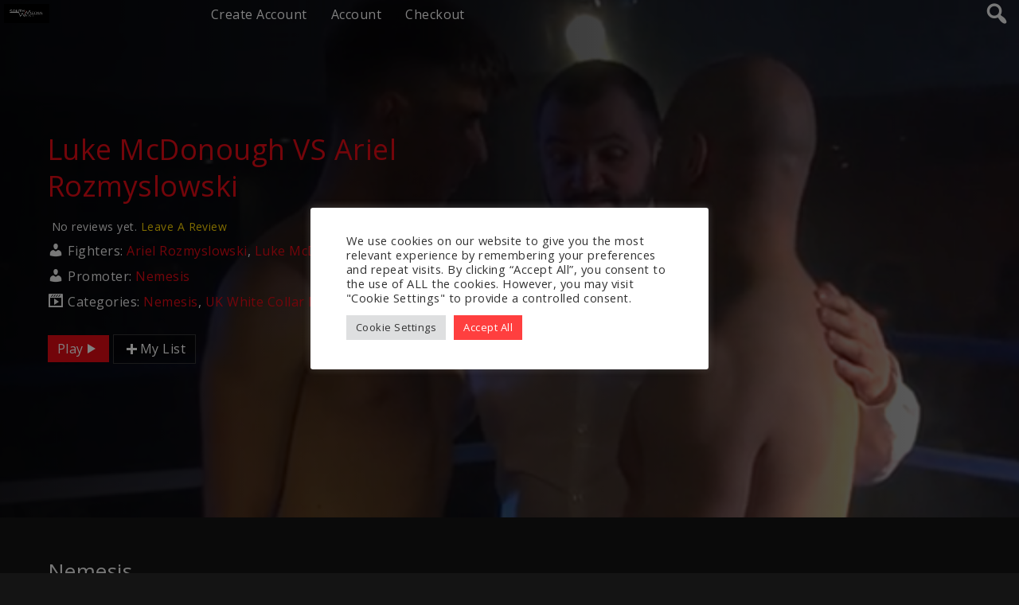

--- FILE ---
content_type: text/html; charset=UTF-8
request_url: https://southwestmedia.co.uk/videos/nemesis/luke-mcdonough-vs-ariel-rozmyslowski
body_size: 17482
content:
<!DOCTYPE html>
<html lang="en-GB">
<head>
    <meta name="google-site-verification" content="teNFV2a7-kW3R5o_A_xJLYlHUH6Jzyi2RsKxDjxkmwI" />    <meta charset="utf-8" />
    <meta name="viewport" content="width=device-width, initial-scale=1.0, user-scalable=no" />
    <meta name="apple-mobile-web-app-capable" content="yes">
    <title>South West MediaYour local boxing and combatLuke McDonough VS Ariel Rozmyslowski</title>
<meta name='robots' content='max-image-preview:large' />
	<style>img:is([sizes="auto" i], [sizes^="auto," i]) { contain-intrinsic-size: 3000px 1500px }</style>
	<!-- Jetpack Site Verification Tags -->
<meta name="google-site-verification" content="e89-9zxrYDBTeP_TFgQOuL7aCPZUq0Yfe8-auNeQwEk" />
<link rel='dns-prefetch' href='//player.vimeo.com' />
<link rel='dns-prefetch' href='//www.youtube.com' />
<link rel='dns-prefetch' href='//stats.wp.com' />
<link rel='dns-prefetch' href='//www.googletagmanager.com' />
<link rel='dns-prefetch' href='//pagead2.googlesyndication.com' />
<link rel='preconnect' href='//c0.wp.com' />
<link rel='preconnect' href='//i0.wp.com' />
<link rel="alternate" type="application/rss+xml" title="South West Media &raquo; Feed" href="https://southwestmedia.co.uk/feed" />
<link rel="alternate" type="application/rss+xml" title="South West Media &raquo; Comments Feed" href="https://southwestmedia.co.uk/comments/feed" />
<link rel="alternate" type="application/rss+xml" title="South West Media &raquo; Luke McDonough VS Ariel Rozmyslowski Comments Feed" href="https://southwestmedia.co.uk/videos/nemesis/luke-mcdonough-vs-ariel-rozmyslowski/feed" />
<script type="text/javascript">
/* <![CDATA[ */
window._wpemojiSettings = {"baseUrl":"https:\/\/s.w.org\/images\/core\/emoji\/15.0.3\/72x72\/","ext":".png","svgUrl":"https:\/\/s.w.org\/images\/core\/emoji\/15.0.3\/svg\/","svgExt":".svg","source":{"concatemoji":"https:\/\/southwestmedia.co.uk\/wp-includes\/js\/wp-emoji-release.min.js?ver=6.7.4"}};
/*! This file is auto-generated */
!function(i,n){var o,s,e;function c(e){try{var t={supportTests:e,timestamp:(new Date).valueOf()};sessionStorage.setItem(o,JSON.stringify(t))}catch(e){}}function p(e,t,n){e.clearRect(0,0,e.canvas.width,e.canvas.height),e.fillText(t,0,0);var t=new Uint32Array(e.getImageData(0,0,e.canvas.width,e.canvas.height).data),r=(e.clearRect(0,0,e.canvas.width,e.canvas.height),e.fillText(n,0,0),new Uint32Array(e.getImageData(0,0,e.canvas.width,e.canvas.height).data));return t.every(function(e,t){return e===r[t]})}function u(e,t,n){switch(t){case"flag":return n(e,"\ud83c\udff3\ufe0f\u200d\u26a7\ufe0f","\ud83c\udff3\ufe0f\u200b\u26a7\ufe0f")?!1:!n(e,"\ud83c\uddfa\ud83c\uddf3","\ud83c\uddfa\u200b\ud83c\uddf3")&&!n(e,"\ud83c\udff4\udb40\udc67\udb40\udc62\udb40\udc65\udb40\udc6e\udb40\udc67\udb40\udc7f","\ud83c\udff4\u200b\udb40\udc67\u200b\udb40\udc62\u200b\udb40\udc65\u200b\udb40\udc6e\u200b\udb40\udc67\u200b\udb40\udc7f");case"emoji":return!n(e,"\ud83d\udc26\u200d\u2b1b","\ud83d\udc26\u200b\u2b1b")}return!1}function f(e,t,n){var r="undefined"!=typeof WorkerGlobalScope&&self instanceof WorkerGlobalScope?new OffscreenCanvas(300,150):i.createElement("canvas"),a=r.getContext("2d",{willReadFrequently:!0}),o=(a.textBaseline="top",a.font="600 32px Arial",{});return e.forEach(function(e){o[e]=t(a,e,n)}),o}function t(e){var t=i.createElement("script");t.src=e,t.defer=!0,i.head.appendChild(t)}"undefined"!=typeof Promise&&(o="wpEmojiSettingsSupports",s=["flag","emoji"],n.supports={everything:!0,everythingExceptFlag:!0},e=new Promise(function(e){i.addEventListener("DOMContentLoaded",e,{once:!0})}),new Promise(function(t){var n=function(){try{var e=JSON.parse(sessionStorage.getItem(o));if("object"==typeof e&&"number"==typeof e.timestamp&&(new Date).valueOf()<e.timestamp+604800&&"object"==typeof e.supportTests)return e.supportTests}catch(e){}return null}();if(!n){if("undefined"!=typeof Worker&&"undefined"!=typeof OffscreenCanvas&&"undefined"!=typeof URL&&URL.createObjectURL&&"undefined"!=typeof Blob)try{var e="postMessage("+f.toString()+"("+[JSON.stringify(s),u.toString(),p.toString()].join(",")+"));",r=new Blob([e],{type:"text/javascript"}),a=new Worker(URL.createObjectURL(r),{name:"wpTestEmojiSupports"});return void(a.onmessage=function(e){c(n=e.data),a.terminate(),t(n)})}catch(e){}c(n=f(s,u,p))}t(n)}).then(function(e){for(var t in e)n.supports[t]=e[t],n.supports.everything=n.supports.everything&&n.supports[t],"flag"!==t&&(n.supports.everythingExceptFlag=n.supports.everythingExceptFlag&&n.supports[t]);n.supports.everythingExceptFlag=n.supports.everythingExceptFlag&&!n.supports.flag,n.DOMReady=!1,n.readyCallback=function(){n.DOMReady=!0}}).then(function(){return e}).then(function(){var e;n.supports.everything||(n.readyCallback(),(e=n.source||{}).concatemoji?t(e.concatemoji):e.wpemoji&&e.twemoji&&(t(e.twemoji),t(e.wpemoji)))}))}((window,document),window._wpemojiSettings);
/* ]]> */
</script>
<style id='wp-emoji-styles-inline-css' type='text/css'>

	img.wp-smiley, img.emoji {
		display: inline !important;
		border: none !important;
		box-shadow: none !important;
		height: 1em !important;
		width: 1em !important;
		margin: 0 0.07em !important;
		vertical-align: -0.1em !important;
		background: none !important;
		padding: 0 !important;
	}
</style>
<link rel='stylesheet' id='wp-block-library-css' href='https://c0.wp.com/c/6.7.4/wp-includes/css/dist/block-library/style.min.css' type='text/css' media='all' />
<style id='wp-block-library-theme-inline-css' type='text/css'>
.wp-block-audio :where(figcaption){color:#555;font-size:13px;text-align:center}.is-dark-theme .wp-block-audio :where(figcaption){color:#ffffffa6}.wp-block-audio{margin:0 0 1em}.wp-block-code{border:1px solid #ccc;border-radius:4px;font-family:Menlo,Consolas,monaco,monospace;padding:.8em 1em}.wp-block-embed :where(figcaption){color:#555;font-size:13px;text-align:center}.is-dark-theme .wp-block-embed :where(figcaption){color:#ffffffa6}.wp-block-embed{margin:0 0 1em}.blocks-gallery-caption{color:#555;font-size:13px;text-align:center}.is-dark-theme .blocks-gallery-caption{color:#ffffffa6}:root :where(.wp-block-image figcaption){color:#555;font-size:13px;text-align:center}.is-dark-theme :root :where(.wp-block-image figcaption){color:#ffffffa6}.wp-block-image{margin:0 0 1em}.wp-block-pullquote{border-bottom:4px solid;border-top:4px solid;color:currentColor;margin-bottom:1.75em}.wp-block-pullquote cite,.wp-block-pullquote footer,.wp-block-pullquote__citation{color:currentColor;font-size:.8125em;font-style:normal;text-transform:uppercase}.wp-block-quote{border-left:.25em solid;margin:0 0 1.75em;padding-left:1em}.wp-block-quote cite,.wp-block-quote footer{color:currentColor;font-size:.8125em;font-style:normal;position:relative}.wp-block-quote:where(.has-text-align-right){border-left:none;border-right:.25em solid;padding-left:0;padding-right:1em}.wp-block-quote:where(.has-text-align-center){border:none;padding-left:0}.wp-block-quote.is-large,.wp-block-quote.is-style-large,.wp-block-quote:where(.is-style-plain){border:none}.wp-block-search .wp-block-search__label{font-weight:700}.wp-block-search__button{border:1px solid #ccc;padding:.375em .625em}:where(.wp-block-group.has-background){padding:1.25em 2.375em}.wp-block-separator.has-css-opacity{opacity:.4}.wp-block-separator{border:none;border-bottom:2px solid;margin-left:auto;margin-right:auto}.wp-block-separator.has-alpha-channel-opacity{opacity:1}.wp-block-separator:not(.is-style-wide):not(.is-style-dots){width:100px}.wp-block-separator.has-background:not(.is-style-dots){border-bottom:none;height:1px}.wp-block-separator.has-background:not(.is-style-wide):not(.is-style-dots){height:2px}.wp-block-table{margin:0 0 1em}.wp-block-table td,.wp-block-table th{word-break:normal}.wp-block-table :where(figcaption){color:#555;font-size:13px;text-align:center}.is-dark-theme .wp-block-table :where(figcaption){color:#ffffffa6}.wp-block-video :where(figcaption){color:#555;font-size:13px;text-align:center}.is-dark-theme .wp-block-video :where(figcaption){color:#ffffffa6}.wp-block-video{margin:0 0 1em}:root :where(.wp-block-template-part.has-background){margin-bottom:0;margin-top:0;padding:1.25em 2.375em}
</style>
<link rel='stylesheet' id='mediaelement-css' href='https://c0.wp.com/c/6.7.4/wp-includes/js/mediaelement/mediaelementplayer-legacy.min.css' type='text/css' media='all' />
<link rel='stylesheet' id='wp-mediaelement-css' href='https://c0.wp.com/c/6.7.4/wp-includes/js/mediaelement/wp-mediaelement.min.css' type='text/css' media='all' />
<style id='jetpack-sharing-buttons-style-inline-css' type='text/css'>
.jetpack-sharing-buttons__services-list{display:flex;flex-direction:row;flex-wrap:wrap;gap:0;list-style-type:none;margin:5px;padding:0}.jetpack-sharing-buttons__services-list.has-small-icon-size{font-size:12px}.jetpack-sharing-buttons__services-list.has-normal-icon-size{font-size:16px}.jetpack-sharing-buttons__services-list.has-large-icon-size{font-size:24px}.jetpack-sharing-buttons__services-list.has-huge-icon-size{font-size:36px}@media print{.jetpack-sharing-buttons__services-list{display:none!important}}.editor-styles-wrapper .wp-block-jetpack-sharing-buttons{gap:0;padding-inline-start:0}ul.jetpack-sharing-buttons__services-list.has-background{padding:1.25em 2.375em}
</style>
<link rel='stylesheet' id='wpvs-theme-full-section-block-css-css' href='https://southwestmedia.co.uk/wp-content/themes/vs-netflix/gutenberg-blocks/full-section/style.css?ver=5.9.1' type='text/css' media='all' />
<link rel='stylesheet' id='wpvs-theme-video-category-slider-block-css-css' href='https://southwestmedia.co.uk/wp-content/themes/vs-netflix/gutenberg-blocks/category-slider/style.css?ver=5.9.1' type='text/css' media='all' />
<style id='classic-theme-styles-inline-css' type='text/css'>
/*! This file is auto-generated */
.wp-block-button__link{color:#fff;background-color:#32373c;border-radius:9999px;box-shadow:none;text-decoration:none;padding:calc(.667em + 2px) calc(1.333em + 2px);font-size:1.125em}.wp-block-file__button{background:#32373c;color:#fff;text-decoration:none}
</style>
<style id='global-styles-inline-css' type='text/css'>
:root{--wp--preset--aspect-ratio--square: 1;--wp--preset--aspect-ratio--4-3: 4/3;--wp--preset--aspect-ratio--3-4: 3/4;--wp--preset--aspect-ratio--3-2: 3/2;--wp--preset--aspect-ratio--2-3: 2/3;--wp--preset--aspect-ratio--16-9: 16/9;--wp--preset--aspect-ratio--9-16: 9/16;--wp--preset--color--black: #000000;--wp--preset--color--cyan-bluish-gray: #abb8c3;--wp--preset--color--white: #ffffff;--wp--preset--color--pale-pink: #f78da7;--wp--preset--color--vivid-red: #cf2e2e;--wp--preset--color--luminous-vivid-orange: #ff6900;--wp--preset--color--luminous-vivid-amber: #fcb900;--wp--preset--color--light-green-cyan: #7bdcb5;--wp--preset--color--vivid-green-cyan: #00d084;--wp--preset--color--pale-cyan-blue: #8ed1fc;--wp--preset--color--vivid-cyan-blue: #0693e3;--wp--preset--color--vivid-purple: #9b51e0;--wp--preset--gradient--vivid-cyan-blue-to-vivid-purple: linear-gradient(135deg,rgba(6,147,227,1) 0%,rgb(155,81,224) 100%);--wp--preset--gradient--light-green-cyan-to-vivid-green-cyan: linear-gradient(135deg,rgb(122,220,180) 0%,rgb(0,208,130) 100%);--wp--preset--gradient--luminous-vivid-amber-to-luminous-vivid-orange: linear-gradient(135deg,rgba(252,185,0,1) 0%,rgba(255,105,0,1) 100%);--wp--preset--gradient--luminous-vivid-orange-to-vivid-red: linear-gradient(135deg,rgba(255,105,0,1) 0%,rgb(207,46,46) 100%);--wp--preset--gradient--very-light-gray-to-cyan-bluish-gray: linear-gradient(135deg,rgb(238,238,238) 0%,rgb(169,184,195) 100%);--wp--preset--gradient--cool-to-warm-spectrum: linear-gradient(135deg,rgb(74,234,220) 0%,rgb(151,120,209) 20%,rgb(207,42,186) 40%,rgb(238,44,130) 60%,rgb(251,105,98) 80%,rgb(254,248,76) 100%);--wp--preset--gradient--blush-light-purple: linear-gradient(135deg,rgb(255,206,236) 0%,rgb(152,150,240) 100%);--wp--preset--gradient--blush-bordeaux: linear-gradient(135deg,rgb(254,205,165) 0%,rgb(254,45,45) 50%,rgb(107,0,62) 100%);--wp--preset--gradient--luminous-dusk: linear-gradient(135deg,rgb(255,203,112) 0%,rgb(199,81,192) 50%,rgb(65,88,208) 100%);--wp--preset--gradient--pale-ocean: linear-gradient(135deg,rgb(255,245,203) 0%,rgb(182,227,212) 50%,rgb(51,167,181) 100%);--wp--preset--gradient--electric-grass: linear-gradient(135deg,rgb(202,248,128) 0%,rgb(113,206,126) 100%);--wp--preset--gradient--midnight: linear-gradient(135deg,rgb(2,3,129) 0%,rgb(40,116,252) 100%);--wp--preset--font-size--small: 13px;--wp--preset--font-size--medium: 20px;--wp--preset--font-size--large: 36px;--wp--preset--font-size--x-large: 42px;--wp--preset--spacing--20: 0.44rem;--wp--preset--spacing--30: 0.67rem;--wp--preset--spacing--40: 1rem;--wp--preset--spacing--50: 1.5rem;--wp--preset--spacing--60: 2.25rem;--wp--preset--spacing--70: 3.38rem;--wp--preset--spacing--80: 5.06rem;--wp--preset--shadow--natural: 6px 6px 9px rgba(0, 0, 0, 0.2);--wp--preset--shadow--deep: 12px 12px 50px rgba(0, 0, 0, 0.4);--wp--preset--shadow--sharp: 6px 6px 0px rgba(0, 0, 0, 0.2);--wp--preset--shadow--outlined: 6px 6px 0px -3px rgba(255, 255, 255, 1), 6px 6px rgba(0, 0, 0, 1);--wp--preset--shadow--crisp: 6px 6px 0px rgba(0, 0, 0, 1);}:where(.is-layout-flex){gap: 0.5em;}:where(.is-layout-grid){gap: 0.5em;}body .is-layout-flex{display: flex;}.is-layout-flex{flex-wrap: wrap;align-items: center;}.is-layout-flex > :is(*, div){margin: 0;}body .is-layout-grid{display: grid;}.is-layout-grid > :is(*, div){margin: 0;}:where(.wp-block-columns.is-layout-flex){gap: 2em;}:where(.wp-block-columns.is-layout-grid){gap: 2em;}:where(.wp-block-post-template.is-layout-flex){gap: 1.25em;}:where(.wp-block-post-template.is-layout-grid){gap: 1.25em;}.has-black-color{color: var(--wp--preset--color--black) !important;}.has-cyan-bluish-gray-color{color: var(--wp--preset--color--cyan-bluish-gray) !important;}.has-white-color{color: var(--wp--preset--color--white) !important;}.has-pale-pink-color{color: var(--wp--preset--color--pale-pink) !important;}.has-vivid-red-color{color: var(--wp--preset--color--vivid-red) !important;}.has-luminous-vivid-orange-color{color: var(--wp--preset--color--luminous-vivid-orange) !important;}.has-luminous-vivid-amber-color{color: var(--wp--preset--color--luminous-vivid-amber) !important;}.has-light-green-cyan-color{color: var(--wp--preset--color--light-green-cyan) !important;}.has-vivid-green-cyan-color{color: var(--wp--preset--color--vivid-green-cyan) !important;}.has-pale-cyan-blue-color{color: var(--wp--preset--color--pale-cyan-blue) !important;}.has-vivid-cyan-blue-color{color: var(--wp--preset--color--vivid-cyan-blue) !important;}.has-vivid-purple-color{color: var(--wp--preset--color--vivid-purple) !important;}.has-black-background-color{background-color: var(--wp--preset--color--black) !important;}.has-cyan-bluish-gray-background-color{background-color: var(--wp--preset--color--cyan-bluish-gray) !important;}.has-white-background-color{background-color: var(--wp--preset--color--white) !important;}.has-pale-pink-background-color{background-color: var(--wp--preset--color--pale-pink) !important;}.has-vivid-red-background-color{background-color: var(--wp--preset--color--vivid-red) !important;}.has-luminous-vivid-orange-background-color{background-color: var(--wp--preset--color--luminous-vivid-orange) !important;}.has-luminous-vivid-amber-background-color{background-color: var(--wp--preset--color--luminous-vivid-amber) !important;}.has-light-green-cyan-background-color{background-color: var(--wp--preset--color--light-green-cyan) !important;}.has-vivid-green-cyan-background-color{background-color: var(--wp--preset--color--vivid-green-cyan) !important;}.has-pale-cyan-blue-background-color{background-color: var(--wp--preset--color--pale-cyan-blue) !important;}.has-vivid-cyan-blue-background-color{background-color: var(--wp--preset--color--vivid-cyan-blue) !important;}.has-vivid-purple-background-color{background-color: var(--wp--preset--color--vivid-purple) !important;}.has-black-border-color{border-color: var(--wp--preset--color--black) !important;}.has-cyan-bluish-gray-border-color{border-color: var(--wp--preset--color--cyan-bluish-gray) !important;}.has-white-border-color{border-color: var(--wp--preset--color--white) !important;}.has-pale-pink-border-color{border-color: var(--wp--preset--color--pale-pink) !important;}.has-vivid-red-border-color{border-color: var(--wp--preset--color--vivid-red) !important;}.has-luminous-vivid-orange-border-color{border-color: var(--wp--preset--color--luminous-vivid-orange) !important;}.has-luminous-vivid-amber-border-color{border-color: var(--wp--preset--color--luminous-vivid-amber) !important;}.has-light-green-cyan-border-color{border-color: var(--wp--preset--color--light-green-cyan) !important;}.has-vivid-green-cyan-border-color{border-color: var(--wp--preset--color--vivid-green-cyan) !important;}.has-pale-cyan-blue-border-color{border-color: var(--wp--preset--color--pale-cyan-blue) !important;}.has-vivid-cyan-blue-border-color{border-color: var(--wp--preset--color--vivid-cyan-blue) !important;}.has-vivid-purple-border-color{border-color: var(--wp--preset--color--vivid-purple) !important;}.has-vivid-cyan-blue-to-vivid-purple-gradient-background{background: var(--wp--preset--gradient--vivid-cyan-blue-to-vivid-purple) !important;}.has-light-green-cyan-to-vivid-green-cyan-gradient-background{background: var(--wp--preset--gradient--light-green-cyan-to-vivid-green-cyan) !important;}.has-luminous-vivid-amber-to-luminous-vivid-orange-gradient-background{background: var(--wp--preset--gradient--luminous-vivid-amber-to-luminous-vivid-orange) !important;}.has-luminous-vivid-orange-to-vivid-red-gradient-background{background: var(--wp--preset--gradient--luminous-vivid-orange-to-vivid-red) !important;}.has-very-light-gray-to-cyan-bluish-gray-gradient-background{background: var(--wp--preset--gradient--very-light-gray-to-cyan-bluish-gray) !important;}.has-cool-to-warm-spectrum-gradient-background{background: var(--wp--preset--gradient--cool-to-warm-spectrum) !important;}.has-blush-light-purple-gradient-background{background: var(--wp--preset--gradient--blush-light-purple) !important;}.has-blush-bordeaux-gradient-background{background: var(--wp--preset--gradient--blush-bordeaux) !important;}.has-luminous-dusk-gradient-background{background: var(--wp--preset--gradient--luminous-dusk) !important;}.has-pale-ocean-gradient-background{background: var(--wp--preset--gradient--pale-ocean) !important;}.has-electric-grass-gradient-background{background: var(--wp--preset--gradient--electric-grass) !important;}.has-midnight-gradient-background{background: var(--wp--preset--gradient--midnight) !important;}.has-small-font-size{font-size: var(--wp--preset--font-size--small) !important;}.has-medium-font-size{font-size: var(--wp--preset--font-size--medium) !important;}.has-large-font-size{font-size: var(--wp--preset--font-size--large) !important;}.has-x-large-font-size{font-size: var(--wp--preset--font-size--x-large) !important;}
:where(.wp-block-post-template.is-layout-flex){gap: 1.25em;}:where(.wp-block-post-template.is-layout-grid){gap: 1.25em;}
:where(.wp-block-columns.is-layout-flex){gap: 2em;}:where(.wp-block-columns.is-layout-grid){gap: 2em;}
:root :where(.wp-block-pullquote){font-size: 1.5em;line-height: 1.6;}
</style>
<link rel='stylesheet' id='cookie-law-info-css' href='https://southwestmedia.co.uk/wp-content/plugins/cookie-law-info/legacy/public/css/cookie-law-info-public.css?ver=3.2.8' type='text/css' media='all' />
<link rel='stylesheet' id='cookie-law-info-gdpr-css' href='https://southwestmedia.co.uk/wp-content/plugins/cookie-law-info/legacy/public/css/cookie-law-info-gdpr.css?ver=3.2.8' type='text/css' media='all' />
<link rel='stylesheet' id='wpvs-deprecated-css' href='https://southwestmedia.co.uk/wp-content/plugins/vimeo-sync-memberships/css/deprecated.css?ver=5.6.9' type='text/css' media='all' />
<link rel='stylesheet' id='rvs-styling-css' href='https://southwestmedia.co.uk/wp-content/plugins/vimeo-sync-memberships/css/rvs-membership-styles.css?ver=5.6.9' type='text/css' media='all' />
<link rel='stylesheet' id='rvs-user-styling-css' href='https://southwestmedia.co.uk/wp-content/plugins/vimeo-sync-memberships/css/rvs-user-styles.css?ver=5.6.9' type='text/css' media='all' />
<link rel='stylesheet' id='rvs-user-forms-css' href='https://southwestmedia.co.uk/wp-content/plugins/vimeo-sync-memberships/css/forms.css?ver=5.6.9' type='text/css' media='all' />
<link rel='stylesheet' id='wpvs-members-css' href='https://southwestmedia.co.uk/wp-content/plugins/vimeo-sync-memberships/css/wpvs-user.css?ver=5.6.9' type='text/css' media='all' />
<link rel='stylesheet' id='dashicons-css' href='https://c0.wp.com/c/6.7.4/wp-includes/css/dashicons.min.css' type='text/css' media='all' />
<link rel='stylesheet' id='wpccp-css' href='https://southwestmedia.co.uk/wp-content/plugins/wp-content-copy-protection/assets/css/style.min.css?ver=1692400234' type='text/css' media='all' />
<link rel='stylesheet' id='wpvs-theme-update-loading-css-css' href='https://southwestmedia.co.uk/wp-content/themes/vs-netflix/css/wpvs-theme-loading.css?ver=5.9.1' type='text/css' media='all' />
<link rel='stylesheet' id='wordpress-css' href='https://southwestmedia.co.uk/wp-content/themes/vs-netflix/css/wordpress.css?ver=5.9.1' type='text/css' media='all' />
<link rel='stylesheet' id='normalize-css' href='https://southwestmedia.co.uk/wp-content/themes/vs-netflix/css/normalize.css?ver=5.9.1' type='text/css' media='all' />
<link rel='stylesheet' id='transitions-css' href='https://southwestmedia.co.uk/wp-content/themes/vs-netflix/css/transitions.css?ver=5.9.1' type='text/css' media='all' />
<link rel='stylesheet' id='layout-css' href='https://southwestmedia.co.uk/wp-content/themes/vs-netflix/css/layout.css?ver=5.9.1' type='text/css' media='all' />
<link rel='stylesheet' id='wpvs-buttons-css' href='https://southwestmedia.co.uk/wp-content/themes/vs-netflix/css/buttons.css?ver=5.9.1' type='text/css' media='all' />
<link rel='stylesheet' id='slick-css-css' href='https://southwestmedia.co.uk/wp-content/themes/vs-netflix/css/slick.css?ver=5.9.1' type='text/css' media='all' />
<link rel='stylesheet' id='slick-theme-css-css' href='https://southwestmedia.co.uk/wp-content/themes/vs-netflix/css/slick-theme.css?ver=5.9.1' type='text/css' media='all' />
<link rel='stylesheet' id='wpvs-slick-global-css' href='https://southwestmedia.co.uk/wp-content/themes/vs-netflix/css/wpvs-slick-global.css?ver=5.9.1' type='text/css' media='all' />
<link rel='stylesheet' id='header-css' href='https://southwestmedia.co.uk/wp-content/themes/vs-netflix/css/header.css?ver=5.9.1' type='text/css' media='all' />
<link rel='stylesheet' id='menu-css' href='https://southwestmedia.co.uk/wp-content/themes/vs-netflix/css/menu.css?ver=5.9.1' type='text/css' media='all' />
<link rel='stylesheet' id='flexslider-styles-css' href='https://southwestmedia.co.uk/wp-content/themes/vs-netflix/css/flexslider.css?ver=6.7.4' type='text/css' media='all' />
<link rel='stylesheet' id='wpvs-featured-area-css' href='https://southwestmedia.co.uk/wp-content/themes/vs-netflix/css/featured-sliders.css?ver=5.9.1' type='text/css' media='all' />
<link rel='stylesheet' id='main-css' href='https://southwestmedia.co.uk/wp-content/themes/vs-netflix/style.css?ver=5.9.1' type='text/css' media='all' />
<link rel='stylesheet' id='wpvs-user-css' href='https://southwestmedia.co.uk/wp-content/themes/vs-netflix/css/user.css?ver=5.9.1' type='text/css' media='all' />
<link rel='stylesheet' id='vs-forms-css' href='https://southwestmedia.co.uk/wp-content/themes/vs-netflix/css/forms.css?ver=5.9.1' type='text/css' media='all' />
<link rel='stylesheet' id='font-awesome-brands-css' href='https://southwestmedia.co.uk/wp-content/themes/vs-netflix/css/font-awesome/brands.css?ver=5.9.1' type='text/css' media='all' />
<link rel='stylesheet' id='font-awesome-css' href='https://southwestmedia.co.uk/wp-content/themes/vs-netflix/css/font-awesome/fontawesome.css?ver=5.9.1' type='text/css' media='all' />
<link rel='stylesheet' id='dark-css' href='https://southwestmedia.co.uk/wp-content/themes/vs-netflix/css/dark.css?ver=5.9.1' type='text/css' media='all' />
<link rel='stylesheet' id='wpvs-theme-video-css' href='https://southwestmedia.co.uk/wp-content/themes/vs-netflix/css/wpvs-theme-video.css?ver=5.9.1' type='text/css' media='all' />
<link rel='stylesheet' id='wpvs-listings-css' href='https://southwestmedia.co.uk/wp-content/themes/vs-netflix/css/video-listings.css?ver=5.9.1' type='text/css' media='all' />
<link rel='stylesheet' id='wpvs-theme-shortcodes-css' href='https://southwestmedia.co.uk/wp-content/themes/vs-netflix/css/shortcodes.css?ver=5.9.1' type='text/css' media='all' />
<link rel='stylesheet' id='wpvs-theme-gutenberg-css' href='https://southwestmedia.co.uk/wp-content/themes/vs-netflix/css/gutenberg.css?ver=5.9.1' type='text/css' media='all' />
<link rel='stylesheet' id='wpvs-theme-memberships-css' href='https://southwestmedia.co.uk/wp-content/themes/vs-netflix/css/memberships.css?ver=5.9.1' type='text/css' media='all' />
<link rel='stylesheet' id='vs-search-css' href='https://southwestmedia.co.uk/wp-content/themes/vs-netflix/css/search.css?ver=5.9.1' type='text/css' media='all' />
<link rel='stylesheet' id='wpvs-slide-hover-css' href='https://southwestmedia.co.uk/wp-content/themes/vs-netflix/css/slide-hover.css?ver=5.9.1' type='text/css' media='all' />
<link rel='stylesheet' id='wpvs-video-reviews-css' href='https://southwestmedia.co.uk/wp-content/themes/vs-netflix/css/wpvs-reviews.css?ver=5.9.1' type='text/css' media='all' />
<script type="text/javascript" src="https://c0.wp.com/c/6.7.4/wp-includes/js/jquery/jquery.min.js" id="jquery-core-js"></script>
<script type="text/javascript" src="https://c0.wp.com/c/6.7.4/wp-includes/js/jquery/jquery-migrate.min.js" id="jquery-migrate-js"></script>
<script type="text/javascript" id="cookie-law-info-js-extra">
/* <![CDATA[ */
var Cli_Data = {"nn_cookie_ids":[],"cookielist":[],"non_necessary_cookies":[],"ccpaEnabled":"","ccpaRegionBased":"","ccpaBarEnabled":"","strictlyEnabled":["necessary","obligatoire"],"ccpaType":"gdpr","js_blocking":"1","custom_integration":"","triggerDomRefresh":"","secure_cookies":""};
var cli_cookiebar_settings = {"animate_speed_hide":"500","animate_speed_show":"500","background":"#FFF","border":"#b1a6a6c2","border_on":"","button_1_button_colour":"#61a229","button_1_button_hover":"#4e8221","button_1_link_colour":"#fff","button_1_as_button":"1","button_1_new_win":"","button_2_button_colour":"#333","button_2_button_hover":"#292929","button_2_link_colour":"#444","button_2_as_button":"","button_2_hidebar":"","button_3_button_colour":"#dedfe0","button_3_button_hover":"#b2b2b3","button_3_link_colour":"#333333","button_3_as_button":"1","button_3_new_win":"","button_4_button_colour":"#dedfe0","button_4_button_hover":"#b2b2b3","button_4_link_colour":"#333333","button_4_as_button":"1","button_7_button_colour":"#ff3f3f","button_7_button_hover":"#cc3232","button_7_link_colour":"#fff","button_7_as_button":"1","button_7_new_win":"","font_family":"inherit","header_fix":"","notify_animate_hide":"1","notify_animate_show":"","notify_div_id":"#cookie-law-info-bar","notify_position_horizontal":"right","notify_position_vertical":"bottom","scroll_close":"","scroll_close_reload":"","accept_close_reload":"","reject_close_reload":"1","showagain_tab":"","showagain_background":"#fff","showagain_border":"#000","showagain_div_id":"#cookie-law-info-again","showagain_x_position":"100px","text":"#333333","show_once_yn":"","show_once":"10000","logging_on":"","as_popup":"","popup_overlay":"1","bar_heading_text":"","cookie_bar_as":"popup","popup_showagain_position":"bottom-right","widget_position":"left"};
var log_object = {"ajax_url":"https:\/\/southwestmedia.co.uk\/wp-admin\/admin-ajax.php"};
/* ]]> */
</script>
<script type="text/javascript" src="https://southwestmedia.co.uk/wp-content/plugins/cookie-law-info/legacy/public/js/cookie-law-info-public.js?ver=3.2.8" id="cookie-law-info-js"></script>
<script type="text/javascript" src="https://southwestmedia.co.uk/wp-content/themes/vs-netflix/js/wpvs-theme-loading.js?ver=5.9.1" id="wpvs-theme-update-loading-js"></script>
<link rel="https://api.w.org/" href="https://southwestmedia.co.uk/wp-json/" /><link rel="alternate" title="JSON" type="application/json" href="https://southwestmedia.co.uk/wp-json/wp/v2/wpvsvideos/1456" /><link rel="EditURI" type="application/rsd+xml" title="RSD" href="https://southwestmedia.co.uk/xmlrpc.php?rsd" />
<meta name="generator" content="WordPress 6.7.4" />
<link rel="canonical" href="https://southwestmedia.co.uk/videos/nemesis/luke-mcdonough-vs-ariel-rozmyslowski" />
<link rel='shortlink' href='https://southwestmedia.co.uk/?p=1456' />
<link rel="alternate" title="oEmbed (JSON)" type="application/json+oembed" href="https://southwestmedia.co.uk/wp-json/oembed/1.0/embed?url=https%3A%2F%2Fsouthwestmedia.co.uk%2Fvideos%2Fnemesis%2Fluke-mcdonough-vs-ariel-rozmyslowski" />
<link rel="alternate" title="oEmbed (XML)" type="text/xml+oembed" href="https://southwestmedia.co.uk/wp-json/oembed/1.0/embed?url=https%3A%2F%2Fsouthwestmedia.co.uk%2Fvideos%2Fnemesis%2Fluke-mcdonough-vs-ariel-rozmyslowski&#038;format=xml" />
<meta name="generator" content="Site Kit by Google 1.165.0" />      <script type="text/javascript">
          var rvsrequests = {"ajax":"https:\/\/southwestmedia.co.uk\/wp-admin\/admin-ajax.php","rvsmessage":{"card":"Adding card","cardu":"Updating card","carddc":"Are you sure you want to delete this card?","cardd":"Deleting card","cardedit":"Editing card","cardudefault":"Updating default card","checkcoupon":"Checking","discount":"Discount","valid":"Code is valid!","durationo":"first payment only","durationfor":"for","durationm":"months","durationf":"forever","invalid":"Invalid Code - Check Again","membershipdc":"Are you sure you want to cancel this membership?","membershipc":"Cancelling Membership","membershipd":"Deleting Membership","reactivate":"Re-activating Membership","updating":"Updating","cancelled":"cancelled","purchasetext":"Purchase","rentaltext":"Rent","gettingpurchase":"Getting purchase details","gettingrental":"Getting rental details","pausedtext":"Paused","pausetext":"Pause","cancelledtext":"Canceled","activetext":"Active","trialingtext":"Trialing","overduetext":"Overdue","canceltext":"Cancel","reactivatetext":"Re-activate","discountoff":"off","savingbilling":"Saving billing information","calculatingtotal":"Calculating total","total":"Total","subtotal":"Subtotal","stripe":{"completepurchase":"Complete Purchase"}},"currency":"GBP","user":{"id":null,"customer":null}};
      </script>
         <style type="text/css">

           .rvs-primary-button, a.rvs-primary-button, .loadingCircle, .wpvs-login-form input[type="submit"], #wpvs-login-form input[type="submit"] {
               background: #27ae60;
               color: #fff;
           }
           .rvs-edit-card, .wpvs-loading-text, label.wpvs-login-label:hover {
               color: #27ae60;
           }
           .rvs-red-button {
               background: #c0392b;
           }
           .removeMembership, .rvs-remove, .removePayPalPlan, .remove-coupon-code, .removeCoinMembership, .removeCoinBaseMembership {
               color: #c0392b;
           }

           .card-container {
              background: #ffffff;
          }

          .card-container input, .card-container select, .wpvs-stripe-card-form .StripeElement {
              color: #444444;
          }

          .rvs-button.rvs-pay-button {
              background: #27ae60;
          }

          .wpvs-stripe-card-form .StripeElement {
              background: #1c1c1c;
              border: 1px solid #353535;
          }
       </style>

  	<style>img#wpstats{display:none}</style>
		    <script type="text/javascript">
        var wpvs_theme_ajax_requests = {"ajaxurl":"https:\/\/southwestmedia.co.uk\/wp-admin\/admin-ajax.php","user":null};
    </script>
     <style type="text/css">
              * {
           -ms-overflow-style: none;
           scrollbar-width: none;
         }

         *::-webkit-scrollbar {
           display: none;
           width: 0;
           background:transparent;
         }
     a, header#header nav#desktop ul li:hover > a, header#header nav#desktop ul li:hover > .menuArrow, footer a:hover, #sidebar ul li a:hover, #vs-video-back .dashicons, .vs-video-details h1, #wpvs-updating-box .wpvs-loading-text, header#header #logo #site-title,
header#header nav#desktop ul.sub-menu li a:hover, h2.sliderTitle, .vs-text-color, .vs-tax-result:hover, #vs-open-search:hover, #close-wpvs-search:hover, .vs-drop-play-button:hover > .dashicons, h3.drop-title, .show-vs-drop:hover, .socialmedia a:hover, .wpvs-menu-item:hover, .wpvs-menu-item.active, a.sub-video-cat:hover,
a.sub-video-cat.active, a.wpvs-purchase-term-link:hover, .rvs-access-tab:hover

{ color: #E50914; }

.wpvs-video-rating-star.dashicons:hover, .wpvs-video-rating-star.dashicons.active, .wpvs-video-rating-star.dashicons.setactive, .wpvs-video-rating-star-complete.dashicons.active, a.wpvs-review-anchor {color: #ffd700;}

.vs-video-details, .vs-video-details p, .sliderDescription p, .vs-drop-details, .vs-drop-details p {
  color: #eeeeee}

/* BACKGROUNDS */

nav#mobile a:hover, .navigation span.current, .navigation a:hover, #searchform input[type="submit"], #wpvs-updating-box .loadingCircle, .loadingCircle, .net-loader, .net-loader:before, nav#mobile a.sign-in-link, header#header nav#desktop ul li a.sign-in-link, #single-wpvstheme-video-container .mejs-controls .mejs-time-rail .mejs-time-current,
label.rental-time-left, .wpvs-full-screen-display #wpvs-cancel-next-video:hover, .button, input[type="submit"], .wp-block-button .wp-block-button__link, .rvs-button, .rvs-membership-item .rvs-button, .rvs-area .rvs-button, .rvs-primary-button, a.rvs-primary-button, .wpvs-cw-progress-bar, label#menuOpen:hover > span, label#menuOpen:hover > span:before,
label#menuOpen:hover > span:after, .wpvs-thumbnail-text-label

{ background: #E50914; }

.wp-block-button.is-style-outline .wp-block-button__link {
    background: none;
    border: 2px solid #E50914;
    color: #E50914;
}

/* BUTTONS */
.button, .wp-block-button .wp-block-button__link, .rvs-button, .rvs-membership-item .rvs-button, .rvs-area .rvs-button, .rvs-primary-button, a.rvs-primary-button, input[type="submit"] {
    border-radius: 0;
    padding: 6px 12px;
}

.wpvs-thumbnail-text-label {
    border-radius: 0;
}


.net-loader {
background: -moz-linear-gradient(left, #E50914 10%, rgba(255, 255, 255, 0) 42%);
background: -webkit-linear-gradient(left, #E50914 10%, rgba(255, 255, 255, 0) 42%);
background: -o-linear-gradient(left, #E50914 10%, rgba(255, 255, 255, 0) 42%);
background: -ms-linear-gradient(left, #E50914 10%, rgba(255, 255, 255, 0) 42%);
background: linear-gradient(to right, #E50914 10%, rgba(255, 255, 255, 0) 42%);
}
h1, h2, h3, h4, h5, h6 {
font-family: Open Sans, 'Helvetica Neue', Helvetica, Arial, sans-serif;
}

body, header#header #logo #site-title {
font-family: Open Sans, 'Helvetica Neue', Helvetica, Arial, sans-serif;
}

.video-item {
width: 50%;
}

header#header .header-container {
    height: 40px;
}

header#header.show-desktop-menu .header-container {
    height: 30px;
}

.category-top {
    top: 80px;
}

.category-top.hug-header {
    top: 40px;
}

.video-page-container, .page-container {
    margin: 80px 0 0;
}
.episode-slider .video-slide-details {
    height: auto;
}

.video-slide-details p {
    height: 33px;
}

@media screen and (min-width: 768px) {
.category-top {
    top: 80px;
}

.category-top.hug-header {
    top: 30px;
}

.video-page-container, .page-container {
    margin: 80px 0 0;
}
}

@media screen and (min-width: 600px) {
.video-item {
width: 33.33%;
}
}

@media screen and (min-width: 960px) {
.video-item {
width: 25%;
}
}

@media screen and (min-width: 1200px) {
.video-item {
width: 20%;
}
}

@media screen and (min-width: 1600px) {
.video-item {
width: 16.66%;
}
}

#video-list-loaded[items-per-row="2"] .video-item {
width: 50%;
}

#video-list-loaded[items-per-row="3"] .video-item {
width: 33.33%;
}

#video-list-loaded[items-per-row="4"] .video-item {
width: 25%;
}

#video-list-loaded[items-per-row="5"] .video-item {
width: 20%;
}

#video-list-loaded[items-per-row="6"] .video-item {
width: 16.66%;
}

li.wpvs-image-flex-slide:before, .wpvs-video-flex-container:before {
background: -moz-linear-gradient(left,  rgba(0, 0, 0, 0.8) 0%, rgba(0, 0, 0,0.1) 100%);
background: -webkit-linear-gradient(left,  rgba(0, 0, 0, 0.8) 0%, rgba(0, 0, 0,0.1) 100%);
background: linear-gradient(to right,  rgba(0, 0, 0, 0.8) 0%, rgba(0, 0, 0,0.1) 100%);
}
.vs-video-header:before {
    background: -moz-linear-gradient(left,  rgba(0, 0, 0,0.85) 0%, rgba(0, 0, 0,0.25) 100%);
    background: -webkit-linear-gradient(left,  rgba(0, 0, 0,0.85) 0%,rgba(0, 0, 0,0.25) 100%);
    background: linear-gradient(to right,  rgba(0, 0, 0,0.85) 0%,rgba(0, 0, 0,0.25) 100%);
}
.drop-display:before {
    background: -moz-linear-gradient(left, rgba(0, 0, 0,1) 0%, rgba(0, 0, 0,0.7) 50%, rgba(0, 0, 0,0.25) 100%);
    background: -webkit-linear-gradient(left, rgba(0, 0, 0,1) 0%, rgba(0, 0, 0,0.7) 50%, rgba(0, 0, 0,0.25) 100%);
    background: linear-gradient(to right, rgba(0, 0, 0,1) 0%, rgba(0, 0, 0,0.7) 50%, rgba(0, 0, 0,0.25) 100%);
}

li.wpvs-featured-slide:after, .wpvs-video-flex-container:after {
background: -moz-linear-gradient(bottom, rgba(20, 20, 20,1) 0%, rgba(0,0,0,0) 100%);
background: -webkit-linear-gradient(bottom, rgba(20, 20, 20,1) 0%,rgba(0,0,0,0) 100%);
background: linear-gradient(to top, rgba(20, 20, 20,1) 0%,rgba(0,0,0,0) 100%);
}

/* BUTTONS */

.drop-display .vs-drop-play-button {
display: none;
}

.wpvs-full-screen-login {
position: absolute;
top: 0;
padding: 150px 0 50px;
left: 0;
overflow-y: scroll;
box-sizing: border-box;
-webkit-box-sizing: border-box;
-moz-box-sizing: border-box;
}

.wpvs-full-screen-display #single-wpvstheme-video-container {
padding: 0;
}

.wpvs-full-screen-display #single-wpvstheme-video-container, .wpvs-full-screen-display, .wpvs-full-screen-display #single-wpvstheme-video-container #rvs-main-video, .wpvs-full-screen-display #single-wpvstheme-video-container #rvs-trailer-video{
height: 100%;
}

.wpvs-full-screen-display #single-wpvstheme-video-container #rvs-main-video .videoWrapper, .wpvs-full-screen-display #single-wpvstheme-video-container #rvs-trailer-video .videoWrapper {
max-width: none;
max-height: none;
height: 100%;
width: auto;
}


/* WP Video Memberships */

.wpvs-loading-text {
color: #E50914}


     </style>

<!-- Google AdSense meta tags added by Site Kit -->
<meta name="google-adsense-platform-account" content="ca-host-pub-2644536267352236">
<meta name="google-adsense-platform-domain" content="sitekit.withgoogle.com">
<!-- End Google AdSense meta tags added by Site Kit -->
<meta name="description" content="South West Media, fight footage including ring entrances and between rounds from local shows including boxing, mma, muay thai, kick boxing and MMA" />

<!-- Google AdSense snippet added by Site Kit -->
<script type="text/javascript" async="async" src="https://pagead2.googlesyndication.com/pagead/js/adsbygoogle.js?client=ca-pub-7724534173459006&amp;host=ca-host-pub-2644536267352236" crossorigin="anonymous"></script>

<!-- End Google AdSense snippet added by Site Kit -->
<link rel="icon" href="https://i0.wp.com/southwestmedia.co.uk/wp-content/uploads/2019/12/cropped-swm1.jpg?fit=32%2C32&#038;ssl=1" sizes="32x32" />
<link rel="icon" href="https://i0.wp.com/southwestmedia.co.uk/wp-content/uploads/2019/12/cropped-swm1.jpg?fit=192%2C192&#038;ssl=1" sizes="192x192" />
<link rel="apple-touch-icon" href="https://i0.wp.com/southwestmedia.co.uk/wp-content/uploads/2019/12/cropped-swm1.jpg?fit=180%2C180&#038;ssl=1" />
<meta name="msapplication-TileImage" content="https://i0.wp.com/southwestmedia.co.uk/wp-content/uploads/2019/12/cropped-swm1.jpg?fit=270%2C270&#038;ssl=1" />

<div align="center">
	<noscript>
		<div style="position:fixed; top:0px; left:0px; z-index:3000; height:100%; width:100%; background-color:#FFFFFF">
			<br/><br/>
			<div style="font-family: Tahoma; font-size: 14px; background-color:#FFFFCC; border: 1pt solid Black; padding: 10pt;">
				Sorry, you have Javascript Disabled! To see this page as it is meant to appear, please enable your Javascript!
			</div>
		</div>
	</noscript>
</div>
</head>
<body ontouchstart="" class="rvs_video-template-default single single-rvs_video postid-1456 wp-embed-responsive">
<header id="header" class="ease3">
    <div class="header-container">
        <div id="logo" class="ease3">
            <a href="https://southwestmedia.co.uk">
                <img id="wpvs-mobile-logo" class="border-box" src="https://southwestmedia.co.uk/wp-content/uploads/2019/12/swm1.jpg" alt="South West Media"><img id="wpvs-desktop-logo" class="border-box" src="https://southwestmedia.co.uk/wp-content/uploads/2019/12/swm1.jpg" alt="South West Media">            </a>
        </div>
                    <nav id="desktop" class="ease3">
                <ul id="menu-menu" class="ease3"><li id="menu-item-35" class="menu-item menu-item-type-post_type menu-item-object-page menu-item-35"><a href="https://southwestmedia.co.uk/create-account">Create Account</a><li id="menu-item-36" class="menu-item menu-item-type-post_type menu-item-object-page menu-item-36"><a href="https://southwestmedia.co.uk/account">Account</a><li id="menu-item-37" class="menu-item menu-item-type-post_type menu-item-object-page menu-item-37"><a href="https://southwestmedia.co.uk/checkout">Checkout</a></ul>            </nav>
                <div class="header-icons ease3">
                            <label id="vs-open-search" class="ease3"><span class="dashicons dashicons-search"></span></label>
                        <label id="menuOpen" class="primary-color">
                <span></span>
            </label>
        </div>
    </div>
</header>
<nav id="mobile" class="ease3 primary border-box">
    <ul id="menu-menu-1" class="ease3"><li class="menu-item menu-item-type-post_type menu-item-object-page menu-item-35"><a href="https://southwestmedia.co.uk/create-account">Create Account</a><li class="menu-item menu-item-type-post_type menu-item-object-page menu-item-36"><a href="https://southwestmedia.co.uk/account">Account</a><li class="menu-item menu-item-type-post_type menu-item-object-page menu-item-37"><a href="https://southwestmedia.co.uk/checkout">Checkout</a></ul></nav>
<div id="vs-search" class="border-box ease3">
    <label id="close-wpvs-search" class="border-box wpvs-close-icon"><span class="dashicons dashicons-no-alt"></span></label>
    <div class="video-list">
        <input type="text" id="vs-search-input" name="vs-search-input" class="border-box" placeholder="Enter search..." />
        <div id="searching-videos" class="vs-loading border-box text-align-center">
            <span class="vs-loading-text vs-text-color">Searching videos</span>
            <span class="loadingCircle"></span>
            <span class="loadingCircle"></span>
            <span class="loadingCircle"></span>
            <span class="loadingCircle"></span>
        </div>
        <div id="vs-search-results" class="border-box">
            <div id="vs-search-videos" class="border-box"></div>
            <div id="vs-search-tax" class="border-box">
                <div id="wpvs-genre-tax-results" class="vs-results-tax border-box">
                    <label class="vs-open-tax">Categories <span id="genre-count"></span></label>
                    <div id="found-genres" class="border-box found-tax"></div>
                </div>
                
                <div id="wpvs-actor-tax-results" class="vs-results-tax border-box">
                    <label class="vs-open-tax">Fighters <span id="actor-count"></span></label>
                    <div id="found-actors" class="border-box found-tax"></div>
                </div>
                
                <div id="wpvs-director-tax-results" class="vs-results-tax border-box">
                    <label class="vs-open-tax">Promoters <span id="director-count"></span></label>
                    <div id="found-directors" class="border-box found-tax"></div>
                </div>
                <div id="wpvs-tag-tax-results" class="vs-results-tax border-box">
                    <label class="vs-open-tax">Browse by Keyword <span id="tag-count"></span></label>
                    <div id="found-tags" class="border-box found-tax"></div>
                </div>
            </div>
        </div>
    </div>
</div><div id="wrapper" class="ease3">
<div class="vs-full-screen-video border-box wpvs-full-screen-display ">
    <div class="wpvs-video-overlay"><label id="vs-video-back"><span class="dashicons dashicons-arrow-left-alt2"></span> Luke McDonough VS Ariel Rozmyslowski</label></div>
    <div id="single-wpvstheme-video-container">
        <div id="rvs-main-video" class="wpvs-full-screen-login row">
            <div class="col-12">
            <div class="wpvs-text-align-center no-access-message">Please Sign In or Create an account</div><div class="wpvs-login-form">
    <div class="wpvs-login-labels">
        <label class="wpvs-login-label border-box active" data-show="wpvs-signin">Sign In</label>
                <label class="wpvs-login-label border-box" data-show="wpvs-create-account">Create Account</label>
            </div>
    <div id="wpvs-signin" class="wpvs-login-section active">
                <form name="wpvs-login-form" id="wpvs-login-form" action="https://southwestmedia.co.uk/wp-login.php" method="post"><p class="login-username">
				<label for="user_login">Username or Email Address</label>
				<input type="text" name="log" id="user_login" autocomplete="username" class="input" value="" size="20" />
			</p><p class="login-password">
				<label for="user_pass">Password</label>
				<input type="password" name="pwd" id="user_pass" autocomplete="current-password" spellcheck="false" class="input" value="" size="20" />
			</p><p class="login-remember"><label><input name="rememberme" type="checkbox" id="rememberme" value="forever" /> Remember Me</label></p><p class="login-submit">
				<input type="submit" name="wp-submit" id="wp-submit" class="button button-primary" value="Log In" />
				<input type="hidden" name="redirect_to" value="https://southwestmedia.co.uk/videos/nemesis/luke-mcdonough-vs-ariel-rozmyslowski" />
			</p></form>        <a href="https://southwestmedia.co.uk/wp-login.php?action=lostpassword&redirect_to=https%3A%2F%2Fsouthwestmedia.co.uk%2Faccount" title="Lost Password">Forgot Password</a>
    </div>
        <div id="wpvs-create-account" class="wpvs-login-section">
        <p id="rvs-new-account-error" class="text-align-center rvs-form-error rvs-error"></p><form id="rvs-account-details" method="POST" action="" class="wpvs-login-form"><div class="rvs-form-row"><label>First Name</label><input id="new_user_first_name" name="new_user_first_name" type="text" required /></div><div class="rvs-form-row"><label>Last Name</label><input id="new_user_last_name" name="new_user_last_name" type="text" required /></div><div class="rvs-form-row"><label>Username</label><input id="new_user_name" name="new_user_name" type="text" required /></div><div class="rvs-form-row"><label>Email</label><input id="new_user_email" name="new_user_email" type="email" required /></div><div class="rvs-form-row"><label>Password</label><input id="new_user_password" name="new_user_password" type="password" required autocomplete="off"/></div><div class="rvs-form-row"><label>Confirm Password</label><input id="confirm_user_password" name="confirm_user_password" type="password" required autocomplete="off"/></div><div class="rvs-form-row"><div class="wpvs-agreement-checkbox-container"><input id="wpvs_agreement_checkbox" name="wpvs_agreement_checkbox" type="checkbox" required value="1" /><label>By checking the box, I agree to the <a href="https://southwestmedia.co.uk/privacy-policy" target="_blank" rel="noopener">Terms &amp; Agreement</a></label></div></div><div class="rvs-form-row"><input type="submit" id="rvs-create-new-account" class="rvs-button rvs-primary-button" value="Create Account" /></div></form>    </div>
    </div>            </div>
        </div>
            </div>
</div>
<div class="vs-video-header">
    <img class="video-image" src="https://i0.wp.com/southwestmedia.co.uk/wp-content/uploads/2020/05/Screenshot-2020-05-02-at-17.40.55.png?fit=1204%2C666&ssl=1" alt="Luke McDonough VS Ariel Rozmyslowski" />
        <div class="vs-video-details">
                    <h1>Luke McDonough VS Ariel Rozmyslowski</h1>
                <div class="wpvs-video-information-section"></div>                    <div class="vs-video-description">
                            </div>
        <div class="wpvs-video-average-rating"><label class="wpvs-video-rating-based">No reviews yet. <a class="wpvs-review-anchor" href="https://southwestmedia.co.uk/videos/nemesis/luke-mcdonough-vs-ariel-rozmyslowski#comments">Leave A Review</a></label></div><div id="wpvs-actor-info-section" class="rvs-info-section"><span class="dashicons dashicons-admin-users"></span>Fighters: <a href="https://southwestmedia.co.uk/fighter/boxer/ariel-rozmyslowski">Ariel Rozmyslowski</a>, <a href="https://southwestmedia.co.uk/fighter/boxer/luke-mcdonough">Luke McDonough</a></div><div id="wpvs-director-info-section" class="rvs-info-section"><span class="dashicons dashicons-admin-users"></span>Promoter: <a href="https://southwestmedia.co.uk/Promoter/nemesis">Nemesis</a></div><div id="wpvs-genre-info-section" class="rvs-info-section"><span class="dashicons dashicons-format-video"></span>Categories: <a href="https://southwestmedia.co.uk/videos/nemesis">Nemesis</a>, <a href="https://southwestmedia.co.uk/videos/ukwhitecollarboxing">UK White Collar Boxing</a></div><div id="vs-play-video" class="button wpvs-play-button">Play<span class="dashicons dashicons-controls-play"></span></div><div class="button wpvs-add-to-list enhance "data-videoid="1456" data-videotype="video"><span class="dashicons dashicons-plus"></span>My List</div>    </div>
    </div>
<div class="row">
<div class="video-category slide-category slide-container"><div class="wpvs-slider-title border-box"><h3>Nemesis</h3></div><div class="video-list-slider" data-items="7"><a class="video-slide" href="https://southwestmedia.co.uk/videos/nemesis/ellis-buckle-vs-arron-rennie?wpvsopen=1"><div class="video-slide-image border-box"><img src="https://southwestmedia.co.uk/wp-content/themes/vs-netflix/images/set-landscape.jpg" data-lazy="https://i0.wp.com/southwestmedia.co.uk/wp-content/uploads/2020/05/Screenshot-2020-05-04-at-16.50.29.png?resize=640%2C360&ssl=1" alt="Ellis Buckle Vs Arron Rennie"  /><label class="show-vs-drop ease3" data-video="1718" data-type="video"><span class="dashicons dashicons-arrow-down-alt2"></span></label></div><div class="video-slide-details border-box"><h4>Ellis Buckle Vs Arron Rennie</h4><p class="slide-text"></p></div></a><a class="video-slide" href="https://southwestmedia.co.uk/videos/nemesis/travis-kimble-vs-liam-creed?wpvsopen=1"><div class="video-slide-image border-box"><img src="https://southwestmedia.co.uk/wp-content/themes/vs-netflix/images/set-landscape.jpg" data-lazy="https://i0.wp.com/southwestmedia.co.uk/wp-content/uploads/2020/05/Screenshot-2020-05-04-at-16.47.05.png?resize=640%2C360&ssl=1" alt="Travis Kimble Vs Liam Creed"  /><label class="show-vs-drop ease3" data-video="1716" data-type="video"><span class="dashicons dashicons-arrow-down-alt2"></span></label></div><div class="video-slide-details border-box"><h4>Travis Kimble Vs Liam Creed</h4><p class="slide-text"></p></div></a><a class="video-slide" href="https://southwestmedia.co.uk/videos/nemesis/andrew-rodgers-vs-jason-hopkins?wpvsopen=1"><div class="video-slide-image border-box"><img src="https://southwestmedia.co.uk/wp-content/themes/vs-netflix/images/set-landscape.jpg" data-lazy="https://i0.wp.com/southwestmedia.co.uk/wp-content/uploads/2020/05/Screenshot-2020-05-04-at-16.28.35.png?resize=640%2C360&ssl=1" alt="Andrew Rodgers Vs Jason Hopkins" srcset="https://i0.wp.com/southwestmedia.co.uk/wp-content/uploads/2020/05/Screenshot-2020-05-04-at-16.28.35.png?resize=640%2C360&ssl=1 640w, https://i0.wp.com/southwestmedia.co.uk/wp-content/uploads/2020/05/Screenshot-2020-05-04-at-16.28.35.png?zoom=2&resize=640%2C360&ssl=1 1280w" /><label class="show-vs-drop ease3" data-video="1714" data-type="video"><span class="dashicons dashicons-arrow-down-alt2"></span></label></div><div class="video-slide-details border-box"><h4>Andrew Rodgers Vs Jason Hopkins</h4><p class="slide-text"></p></div></a><a class="video-slide" href="https://southwestmedia.co.uk/videos/nemesis/wayne-hutt-vs-sam-taylor?wpvsopen=1"><div class="video-slide-image border-box"><img src="https://southwestmedia.co.uk/wp-content/themes/vs-netflix/images/set-landscape.jpg" data-lazy="https://i0.wp.com/southwestmedia.co.uk/wp-content/uploads/2020/05/Screenshot-2020-05-04-at-16.25.32.png?resize=640%2C360&ssl=1" alt="Wayne Hutt Vs Sam Taylor" srcset="https://i0.wp.com/southwestmedia.co.uk/wp-content/uploads/2020/05/Screenshot-2020-05-04-at-16.25.32.png?resize=640%2C360&ssl=1 640w, https://i0.wp.com/southwestmedia.co.uk/wp-content/uploads/2020/05/Screenshot-2020-05-04-at-16.25.32.png?zoom=2&resize=640%2C360&ssl=1 1280w" /><label class="show-vs-drop ease3" data-video="1712" data-type="video"><span class="dashicons dashicons-arrow-down-alt2"></span></label></div><div class="video-slide-details border-box"><h4>Wayne Hutt Vs Sam Taylor</h4><p class="slide-text"></p></div></a><a class="video-slide" href="https://southwestmedia.co.uk/videos/nemesis/jodie-brackett-vs-heath-moon?wpvsopen=1"><div class="video-slide-image border-box"><img src="https://southwestmedia.co.uk/wp-content/themes/vs-netflix/images/set-landscape.jpg" data-lazy="https://i0.wp.com/southwestmedia.co.uk/wp-content/uploads/2020/05/Screenshot-2020-05-04-at-16.23.14.png?resize=640%2C360&ssl=1" alt="Jodie Brackett Vs Heath Moon" srcset="https://i0.wp.com/southwestmedia.co.uk/wp-content/uploads/2020/05/Screenshot-2020-05-04-at-16.23.14.png?resize=300%2C168&ssl=1 300w, https://i0.wp.com/southwestmedia.co.uk/wp-content/uploads/2020/05/Screenshot-2020-05-04-at-16.23.14.png?resize=640%2C360&ssl=1 640w" /><label class="show-vs-drop ease3" data-video="1710" data-type="video"><span class="dashicons dashicons-arrow-down-alt2"></span></label></div><div class="video-slide-details border-box"><h4>Jodie Brackett Vs Heath Moon</h4><p class="slide-text"></p></div></a><a class="video-slide" href="https://southwestmedia.co.uk/videos/nemesis/shane-scanlon-vs-neil-bee?wpvsopen=1"><div class="video-slide-image border-box"><img src="https://southwestmedia.co.uk/wp-content/themes/vs-netflix/images/set-landscape.jpg" data-lazy="https://i0.wp.com/southwestmedia.co.uk/wp-content/uploads/2020/05/Screenshot-2020-05-04-at-16.20.39.png?resize=640%2C360&ssl=1" alt="Shane Scanlon Vs Neil Bee"  /><label class="show-vs-drop ease3" data-video="1708" data-type="video"><span class="dashicons dashicons-arrow-down-alt2"></span></label></div><div class="video-slide-details border-box"><h4>Shane Scanlon Vs Neil Bee</h4><p class="slide-text"></p></div></a><a class="video-slide" href="https://southwestmedia.co.uk/videos/nemesis/neil-derry-vs-jack-anderson?wpvsopen=1"><div class="video-slide-image border-box"><img src="https://southwestmedia.co.uk/wp-content/themes/vs-netflix/images/set-landscape.jpg" data-lazy="https://i0.wp.com/southwestmedia.co.uk/wp-content/uploads/2020/05/Screenshot-2020-05-04-at-16.17.41.png?resize=640%2C360&ssl=1" alt="Neil Derry Vs Jack Anderson" srcset="https://i0.wp.com/southwestmedia.co.uk/wp-content/uploads/2020/05/Screenshot-2020-05-04-at-16.17.41.png?resize=640%2C360&ssl=1 640w, https://i0.wp.com/southwestmedia.co.uk/wp-content/uploads/2020/05/Screenshot-2020-05-04-at-16.17.41.png?zoom=2&resize=640%2C360&ssl=1 1280w" /><label class="show-vs-drop ease3" data-video="1706" data-type="video"><span class="dashicons dashicons-arrow-down-alt2"></span></label></div><div class="video-slide-details border-box"><h4>Neil Derry Vs Jack Anderson</h4><p class="slide-text"></p></div></a></div></div><div class="vs-video-description-drop border-box"><label class="wpvs-close-video-drop"><span class="dashicons dashicons-no-alt"></span></label><div class="drop-loading border-box"><label class="net-loader"></label></div></div><div class="video-category slide-category slide-container"><div class="wpvs-slider-title border-box"><h3>Recently Added</h3></div><div class="video-list-slider" data-items="7"><a class="video-slide" href="https://southwestmedia.co.uk/videos/recent-videos/sam-green-vs-jenson-mutiboko-part-2?wpvsopen=1"><div class="video-slide-image border-box"><img src="https://southwestmedia.co.uk/wp-content/themes/vs-netflix/images/set-landscape.jpg" data-lazy="https://i0.wp.com/southwestmedia.co.uk/wp-content/uploads/2023/10/Stingwray-Boxing.jpeg?resize=640%2C360&ssl=1" alt="Sam Green Vs Jenson Mutiboko Part 2"  /><label class="show-vs-drop ease3" data-video="4936" data-type="video"><span class="dashicons dashicons-arrow-down-alt2"></span></label></div><div class="video-slide-details border-box"><h4>Sam Green Vs Jenson Mutiboko Part 2</h4><p class="slide-text"></p></div></a><a class="video-slide" href="https://southwestmedia.co.uk/videos/recent-videos/sam-green-vs-jenson-mutiboko-part-1?wpvsopen=1"><div class="video-slide-image border-box"><img src="https://southwestmedia.co.uk/wp-content/themes/vs-netflix/images/set-landscape.jpg" data-lazy="https://i0.wp.com/southwestmedia.co.uk/wp-content/uploads/2023/10/Stingwray-Boxing.jpeg?resize=640%2C360&ssl=1" alt="Sam Green Vs Jenson Mutiboko Part 1"  /><label class="show-vs-drop ease3" data-video="4935" data-type="video"><span class="dashicons dashicons-arrow-down-alt2"></span></label></div><div class="video-slide-details border-box"><h4>Sam Green Vs Jenson Mutiboko Part 1</h4><p class="slide-text"></p></div></a><a class="video-slide" href="https://southwestmedia.co.uk/videos/recent-videos/sam-hoodless-vs-ellis-hall?wpvsopen=1"><div class="video-slide-image border-box"><img src="https://southwestmedia.co.uk/wp-content/themes/vs-netflix/images/set-landscape.jpg" data-lazy="https://i0.wp.com/southwestmedia.co.uk/wp-content/uploads/2023/10/Stingwray-Boxing.jpeg?resize=640%2C360&ssl=1" alt="Sam Hoodless Vs Ellis Hall"  /><label class="show-vs-drop ease3" data-video="4934" data-type="video"><span class="dashicons dashicons-arrow-down-alt2"></span></label></div><div class="video-slide-details border-box"><h4>Sam Hoodless Vs Ellis Hall</h4><p class="slide-text"></p></div></a><a class="video-slide" href="https://southwestmedia.co.uk/videos/recent-videos/craig-hunt-vs-cliff-perkins?wpvsopen=1"><div class="video-slide-image border-box"><img src="https://southwestmedia.co.uk/wp-content/themes/vs-netflix/images/set-landscape.jpg" data-lazy="https://i0.wp.com/southwestmedia.co.uk/wp-content/uploads/2023/10/Stingwray-Boxing.jpeg?resize=640%2C360&ssl=1" alt="Craig Hunt Vs Cliff Perkins"  /><label class="show-vs-drop ease3" data-video="4933" data-type="video"><span class="dashicons dashicons-arrow-down-alt2"></span></label></div><div class="video-slide-details border-box"><h4>Craig Hunt Vs Cliff Perkins</h4><p class="slide-text"></p></div></a><a class="video-slide" href="https://southwestmedia.co.uk/videos/recent-videos/ellis-dove-vs-alfie-hall?wpvsopen=1"><div class="video-slide-image border-box"><img src="https://southwestmedia.co.uk/wp-content/themes/vs-netflix/images/set-landscape.jpg" data-lazy="https://i0.wp.com/southwestmedia.co.uk/wp-content/uploads/2023/10/Stingwray-Boxing.jpeg?resize=640%2C360&ssl=1" alt="Ellis Dove Vs Alfie Hall"  /><label class="show-vs-drop ease3" data-video="4932" data-type="video"><span class="dashicons dashicons-arrow-down-alt2"></span></label></div><div class="video-slide-details border-box"><h4>Ellis Dove Vs Alfie Hall</h4><p class="slide-text"></p></div></a><a class="video-slide" href="https://southwestmedia.co.uk/videos/recent-videos/anthony-donovan-vs-liam-blackhurst?wpvsopen=1"><div class="video-slide-image border-box"><img src="https://southwestmedia.co.uk/wp-content/themes/vs-netflix/images/set-landscape.jpg" data-lazy="https://i0.wp.com/southwestmedia.co.uk/wp-content/uploads/2023/10/Stingwray-Boxing.jpeg?resize=640%2C360&ssl=1" alt="Anthony Donovan Vs Liam Blackhurst"  /><label class="show-vs-drop ease3" data-video="4931" data-type="video"><span class="dashicons dashicons-arrow-down-alt2"></span></label></div><div class="video-slide-details border-box"><h4>Anthony Donovan Vs Liam Blackhurst</h4><p class="slide-text"></p></div></a><a class="video-slide" href="https://southwestmedia.co.uk/videos/recent-videos/aaron-cooper?wpvsopen=1"><div class="video-slide-image border-box"><img src="https://southwestmedia.co.uk/wp-content/themes/vs-netflix/images/set-landscape.jpg" data-lazy="https://i0.wp.com/southwestmedia.co.uk/wp-content/uploads/2023/10/Stingwray-Boxing.jpeg?resize=640%2C360&ssl=1" alt="Aaron Cooper"  /><label class="show-vs-drop ease3" data-video="4930" data-type="video"><span class="dashicons dashicons-arrow-down-alt2"></span></label></div><div class="video-slide-details border-box"><h4>Aaron Cooper</h4><p class="slide-text"></p></div></a></div></div><div class="vs-video-description-drop border-box"><label class="wpvs-close-video-drop"><span class="dashicons dashicons-no-alt"></span></label><div class="drop-loading border-box"><label class="net-loader"></label></div></div></div>
    <div id="wpvs-video-reviews-container" class="border-box ease3">
        <label id="close-wpvs-reviews" class="border-box wpvs-close-icon"><span class="dashicons dashicons-no-alt"></span></label>
        <div class="container row">
        
<div id="comments" class="comments-area">

	
	
		<div id="respond" class="comment-respond">
		<h3 id="reply-title" class="comment-reply-title">Leave Review <small><a rel="nofollow" id="cancel-comment-reply-link" href="/videos/nemesis/luke-mcdonough-vs-ariel-rozmyslowski#respond" style="display:none;">Cancel reply</a></small></h3><form action="https://southwestmedia.co.uk/wp-comments-post.php" method="post" id="commentform" class="comment-form wpvs-review-form"><p class="comment-notes"><span id="email-notes">Your email address will not be published.</span> <span class="required-field-message">Required fields are marked <span class="required">*</span></span></p><p class="comment-form-comment"><label for="comment">Comment <span class="required">*</span></label> <textarea id="comment" name="comment" cols="45" rows="8" maxlength="65525" required="required"></textarea></p><div class="wpvs-rating-container"><label for="rating">Rating</label><div class="wpvs-rating-box"><span class="ease3 dashicons dashicons-star-empty wpvs-video-rating-star" data-rating="1"></span><span class="ease3 dashicons dashicons-star-empty wpvs-video-rating-star" data-rating="2"></span><span class="ease3 dashicons dashicons-star-empty wpvs-video-rating-star" data-rating="3"></span><span class="ease3 dashicons dashicons-star-empty wpvs-video-rating-star" data-rating="4"></span><span class="ease3 dashicons dashicons-star-empty wpvs-video-rating-star" data-rating="5"></span><label id="wpvs-missing-rating" class="wpvs-review-error">Please select a rating</label></div><input type="hidden" name="wpvs_video_rating" id="wpvs_video_rating" value="" /></div><p class="comment-form-author"><label for="author">Name <span class="required">*</span></label> <input id="author" name="author" type="text" value="" size="30" maxlength="245" autocomplete="name" required="required" /></p>
<p class="comment-form-email"><label for="email">Email <span class="required">*</span></label> <input id="email" name="email" type="text" value="" size="30" maxlength="100" aria-describedby="email-notes" autocomplete="email" required="required" /></p>
<p class="comment-form-url"><label for="url">Website</label> <input id="url" name="url" type="text" value="" size="30" maxlength="200" autocomplete="url" /></p>
<p class="comment-form-cookies-consent"><input id="wp-comment-cookies-consent" name="wp-comment-cookies-consent" type="checkbox" value="yes" /> <label for="wp-comment-cookies-consent">Save my name, email, and website in this browser for the next time I comment.</label></p>
<p class="form-submit"><input name="submit" type="submit" id="submit" class="button wpvs-review-submit" value="Add Review" /> <input type='hidden' name='comment_post_ID' value='1456' id='comment_post_ID' />
<input type='hidden' name='comment_parent' id='comment_parent' value='0' />
</p><p style="display: none;"><input type="hidden" id="akismet_comment_nonce" name="akismet_comment_nonce" value="d9e4eccc52" /></p><p style="display: none !important;" class="akismet-fields-container" data-prefix="ak_"><label>&#916;<textarea name="ak_hp_textarea" cols="45" rows="8" maxlength="100"></textarea></label><input type="hidden" id="ak_js_1" name="ak_js" value="230"/><script>document.getElementById( "ak_js_1" ).setAttribute( "value", ( new Date() ).getTime() );</script></p></form>	</div><!-- #respond -->
	<p class="akismet_comment_form_privacy_notice">This site uses Akismet to reduce spam. <a href="https://akismet.com/privacy/" target="_blank" rel="nofollow noopener">Learn how your comment data is processed.</a></p>
</div><!-- .comments-area -->
        </div>
    </div>
</div><!-- End Wrapper-->
<footer class="ease3">
    <div class="container row">
        
        <div class="footer-widget border-box"><form role="search" method="get" id="searchform" class="search-form ease3" action="https://southwestmedia.co.uk/">
<div id="searchContain">
    <input type="search" class="search-field" placeholder="Enter Search" value="" name="s" />

	<input type="submit" class="search-submit primary" value="Search" />
</div>
</form></div>
        <div class="footer-widget border-box"><a href="https://www.southwestmedia.co.uk"><img width="300" height="179" src="https://i0.wp.com/southwestmedia.co.uk/wp-content/uploads/2019/12/swm1.jpg?fit=300%2C179&amp;ssl=1" class="image wp-image-7  attachment-medium size-medium" alt="" style="max-width: 100%; height: auto;" decoding="async" loading="lazy" srcset="https://i0.wp.com/southwestmedia.co.uk/wp-content/uploads/2019/12/swm1.jpg?w=1680&amp;ssl=1 1680w, https://i0.wp.com/southwestmedia.co.uk/wp-content/uploads/2019/12/swm1.jpg?resize=300%2C179&amp;ssl=1 300w, https://i0.wp.com/southwestmedia.co.uk/wp-content/uploads/2019/12/swm1.jpg?resize=1024%2C610&amp;ssl=1 1024w, https://i0.wp.com/southwestmedia.co.uk/wp-content/uploads/2019/12/swm1.jpg?resize=768%2C457&amp;ssl=1 768w, https://i0.wp.com/southwestmedia.co.uk/wp-content/uploads/2019/12/swm1.jpg?resize=1536%2C914&amp;ssl=1 1536w" sizes="auto, (max-width: 300px) 100vw, 300px" /></a></div>    </div>
    <div id="lower-footer">
        <div class="container row">
            <div class="col-12">
                    <div class="socialmedia">
                    <a class="border-box" href="https://www.facebook.com/swmcombat/" target="_blank"><i class="fab fa-facebook"></i></a>
            </div>
                                    <nav id="footer-nav">
                    <ul id="menu-menu-2" class="ease3"><li class="menu-item menu-item-type-post_type menu-item-object-page menu-item-35"><a href="https://southwestmedia.co.uk/create-account">Create Account</a></li>
<li class="menu-item menu-item-type-post_type menu-item-object-page menu-item-36"><a href="https://southwestmedia.co.uk/account">Account</a></li>
<li class="menu-item menu-item-type-post_type menu-item-object-page menu-item-37"><a href="https://southwestmedia.co.uk/checkout">Checkout</a></li>
</ul>                    </nav>
                                <div class="copyright">
                    <p>
                                            &copy; South West Media 2025                                        </p>
                </div>
            </div>
        </div>
    </div>
</footer>
<!--googleoff: all--><div id="cookie-law-info-bar" data-nosnippet="true"><span><div class="cli-bar-container cli-style-v2"><div class="cli-bar-message">We use cookies on our website to give you the most relevant experience by remembering your preferences and repeat visits. By clicking “Accept All”, you consent to the use of ALL the cookies. However, you may visit "Cookie Settings" to provide a controlled consent.</div><div class="cli-bar-btn_container"><a role='button' class="medium cli-plugin-button cli-plugin-main-button cli_settings_button" style="margin:0px 5px 0px 0px">Cookie Settings</a><a id="wt-cli-accept-all-btn" role='button' data-cli_action="accept_all" class="wt-cli-element medium cli-plugin-button wt-cli-accept-all-btn cookie_action_close_header cli_action_button">Accept All</a></div></div></span></div><div id="cookie-law-info-again" data-nosnippet="true"><span id="cookie_hdr_showagain">Manage consent</span></div><div class="cli-modal" data-nosnippet="true" id="cliSettingsPopup" tabindex="-1" role="dialog" aria-labelledby="cliSettingsPopup" aria-hidden="true">
  <div class="cli-modal-dialog" role="document">
	<div class="cli-modal-content cli-bar-popup">
		  <button type="button" class="cli-modal-close" id="cliModalClose">
			<svg class="" viewBox="0 0 24 24"><path d="M19 6.41l-1.41-1.41-5.59 5.59-5.59-5.59-1.41 1.41 5.59 5.59-5.59 5.59 1.41 1.41 5.59-5.59 5.59 5.59 1.41-1.41-5.59-5.59z"></path><path d="M0 0h24v24h-24z" fill="none"></path></svg>
			<span class="wt-cli-sr-only">Close</span>
		  </button>
		  <div class="cli-modal-body">
			<div class="cli-container-fluid cli-tab-container">
	<div class="cli-row">
		<div class="cli-col-12 cli-align-items-stretch cli-px-0">
			<div class="cli-privacy-overview">
				<h4>Privacy Overview</h4>				<div class="cli-privacy-content">
					<div class="cli-privacy-content-text">This website uses cookies to improve your experience while you navigate through the website. Out of these, the cookies that are categorized as necessary are stored on your browser as they are essential for the working of basic functionalities of the website. We also use third-party cookies that help us analyze and understand how you use this website. These cookies will be stored in your browser only with your consent. You also have the option to opt-out of these cookies. But opting out of some of these cookies may affect your browsing experience.</div>
				</div>
				<a class="cli-privacy-readmore" aria-label="Show more" role="button" data-readmore-text="Show more" data-readless-text="Show less"></a>			</div>
		</div>
		<div class="cli-col-12 cli-align-items-stretch cli-px-0 cli-tab-section-container">
												<div class="cli-tab-section">
						<div class="cli-tab-header">
							<a role="button" tabindex="0" class="cli-nav-link cli-settings-mobile" data-target="necessary" data-toggle="cli-toggle-tab">
								Necessary							</a>
															<div class="wt-cli-necessary-checkbox">
									<input type="checkbox" class="cli-user-preference-checkbox"  id="wt-cli-checkbox-necessary" data-id="checkbox-necessary" checked="checked"  />
									<label class="form-check-label" for="wt-cli-checkbox-necessary">Necessary</label>
								</div>
								<span class="cli-necessary-caption">Always Enabled</span>
													</div>
						<div class="cli-tab-content">
							<div class="cli-tab-pane cli-fade" data-id="necessary">
								<div class="wt-cli-cookie-description">
									Necessary cookies are absolutely essential for the website to function properly. These cookies ensure basic functionalities and security features of the website, anonymously.
<table class="cookielawinfo-row-cat-table cookielawinfo-winter"><thead><tr><th class="cookielawinfo-column-1">Cookie</th><th class="cookielawinfo-column-3">Duration</th><th class="cookielawinfo-column-4">Description</th></tr></thead><tbody><tr class="cookielawinfo-row"><td class="cookielawinfo-column-1">cookielawinfo-checkbox-analytics</td><td class="cookielawinfo-column-3">11 months</td><td class="cookielawinfo-column-4">This cookie is set by GDPR Cookie Consent plugin. The cookie is used to store the user consent for the cookies in the category "Analytics".</td></tr><tr class="cookielawinfo-row"><td class="cookielawinfo-column-1">cookielawinfo-checkbox-functional</td><td class="cookielawinfo-column-3">11 months</td><td class="cookielawinfo-column-4">The cookie is set by GDPR cookie consent to record the user consent for the cookies in the category "Functional".</td></tr><tr class="cookielawinfo-row"><td class="cookielawinfo-column-1">cookielawinfo-checkbox-necessary</td><td class="cookielawinfo-column-3">11 months</td><td class="cookielawinfo-column-4">This cookie is set by GDPR Cookie Consent plugin. The cookies is used to store the user consent for the cookies in the category "Necessary".</td></tr><tr class="cookielawinfo-row"><td class="cookielawinfo-column-1">cookielawinfo-checkbox-others</td><td class="cookielawinfo-column-3">11 months</td><td class="cookielawinfo-column-4">This cookie is set by GDPR Cookie Consent plugin. The cookie is used to store the user consent for the cookies in the category "Other.</td></tr><tr class="cookielawinfo-row"><td class="cookielawinfo-column-1">cookielawinfo-checkbox-performance</td><td class="cookielawinfo-column-3">11 months</td><td class="cookielawinfo-column-4">This cookie is set by GDPR Cookie Consent plugin. The cookie is used to store the user consent for the cookies in the category "Performance".</td></tr><tr class="cookielawinfo-row"><td class="cookielawinfo-column-1">viewed_cookie_policy</td><td class="cookielawinfo-column-3">11 months</td><td class="cookielawinfo-column-4">The cookie is set by the GDPR Cookie Consent plugin and is used to store whether or not user has consented to the use of cookies. It does not store any personal data.</td></tr></tbody></table>								</div>
							</div>
						</div>
					</div>
																	<div class="cli-tab-section">
						<div class="cli-tab-header">
							<a role="button" tabindex="0" class="cli-nav-link cli-settings-mobile" data-target="functional" data-toggle="cli-toggle-tab">
								Functional							</a>
															<div class="cli-switch">
									<input type="checkbox" id="wt-cli-checkbox-functional" class="cli-user-preference-checkbox"  data-id="checkbox-functional" />
									<label for="wt-cli-checkbox-functional" class="cli-slider" data-cli-enable="Enabled" data-cli-disable="Disabled"><span class="wt-cli-sr-only">Functional</span></label>
								</div>
													</div>
						<div class="cli-tab-content">
							<div class="cli-tab-pane cli-fade" data-id="functional">
								<div class="wt-cli-cookie-description">
									Functional cookies help to perform certain functionalities like sharing the content of the website on social media platforms, collect feedbacks, and other third-party features.
								</div>
							</div>
						</div>
					</div>
																	<div class="cli-tab-section">
						<div class="cli-tab-header">
							<a role="button" tabindex="0" class="cli-nav-link cli-settings-mobile" data-target="performance" data-toggle="cli-toggle-tab">
								Performance							</a>
															<div class="cli-switch">
									<input type="checkbox" id="wt-cli-checkbox-performance" class="cli-user-preference-checkbox"  data-id="checkbox-performance" />
									<label for="wt-cli-checkbox-performance" class="cli-slider" data-cli-enable="Enabled" data-cli-disable="Disabled"><span class="wt-cli-sr-only">Performance</span></label>
								</div>
													</div>
						<div class="cli-tab-content">
							<div class="cli-tab-pane cli-fade" data-id="performance">
								<div class="wt-cli-cookie-description">
									Performance cookies are used to understand and analyze the key performance indexes of the website which helps in delivering a better user experience for the visitors.
								</div>
							</div>
						</div>
					</div>
																	<div class="cli-tab-section">
						<div class="cli-tab-header">
							<a role="button" tabindex="0" class="cli-nav-link cli-settings-mobile" data-target="analytics" data-toggle="cli-toggle-tab">
								Analytics							</a>
															<div class="cli-switch">
									<input type="checkbox" id="wt-cli-checkbox-analytics" class="cli-user-preference-checkbox"  data-id="checkbox-analytics" />
									<label for="wt-cli-checkbox-analytics" class="cli-slider" data-cli-enable="Enabled" data-cli-disable="Disabled"><span class="wt-cli-sr-only">Analytics</span></label>
								</div>
													</div>
						<div class="cli-tab-content">
							<div class="cli-tab-pane cli-fade" data-id="analytics">
								<div class="wt-cli-cookie-description">
									Analytical cookies are used to understand how visitors interact with the website. These cookies help provide information on metrics the number of visitors, bounce rate, traffic source, etc.
								</div>
							</div>
						</div>
					</div>
																	<div class="cli-tab-section">
						<div class="cli-tab-header">
							<a role="button" tabindex="0" class="cli-nav-link cli-settings-mobile" data-target="advertisement" data-toggle="cli-toggle-tab">
								Advertisement							</a>
															<div class="cli-switch">
									<input type="checkbox" id="wt-cli-checkbox-advertisement" class="cli-user-preference-checkbox"  data-id="checkbox-advertisement" />
									<label for="wt-cli-checkbox-advertisement" class="cli-slider" data-cli-enable="Enabled" data-cli-disable="Disabled"><span class="wt-cli-sr-only">Advertisement</span></label>
								</div>
													</div>
						<div class="cli-tab-content">
							<div class="cli-tab-pane cli-fade" data-id="advertisement">
								<div class="wt-cli-cookie-description">
									Advertisement cookies are used to provide visitors with relevant ads and marketing campaigns. These cookies track visitors across websites and collect information to provide customized ads.
								</div>
							</div>
						</div>
					</div>
																	<div class="cli-tab-section">
						<div class="cli-tab-header">
							<a role="button" tabindex="0" class="cli-nav-link cli-settings-mobile" data-target="others" data-toggle="cli-toggle-tab">
								Others							</a>
															<div class="cli-switch">
									<input type="checkbox" id="wt-cli-checkbox-others" class="cli-user-preference-checkbox"  data-id="checkbox-others" />
									<label for="wt-cli-checkbox-others" class="cli-slider" data-cli-enable="Enabled" data-cli-disable="Disabled"><span class="wt-cli-sr-only">Others</span></label>
								</div>
													</div>
						<div class="cli-tab-content">
							<div class="cli-tab-pane cli-fade" data-id="others">
								<div class="wt-cli-cookie-description">
									Other uncategorized cookies are those that are being analyzed and have not been classified into a category as yet.
								</div>
							</div>
						</div>
					</div>
										</div>
	</div>
</div>
		  </div>
		  <div class="cli-modal-footer">
			<div class="wt-cli-element cli-container-fluid cli-tab-container">
				<div class="cli-row">
					<div class="cli-col-12 cli-align-items-stretch cli-px-0">
						<div class="cli-tab-footer wt-cli-privacy-overview-actions">
						
															<a id="wt-cli-privacy-save-btn" role="button" tabindex="0" data-cli-action="accept" class="wt-cli-privacy-btn cli_setting_save_button wt-cli-privacy-accept-btn cli-btn">SAVE &amp; ACCEPT</a>
													</div>
						
					</div>
				</div>
			</div>
		</div>
	</div>
  </div>
</div>
<div class="cli-modal-backdrop cli-fade cli-settings-overlay"></div>
<div class="cli-modal-backdrop cli-fade cli-popupbar-overlay"></div>
<!--googleon: all--><link rel='stylesheet' id='cookie-law-info-table-css' href='https://southwestmedia.co.uk/wp-content/plugins/cookie-law-info/legacy/public/css/cookie-law-info-table.css?ver=3.2.8' type='text/css' media='all' />
<script type="text/javascript" src="https://southwestmedia.co.uk/wp-content/plugins/vimeo-sync-memberships/js/rvs-membership.js?ver=5.6.9" id="rvs-memberships-js-js"></script>
<script type="text/javascript" src="https://southwestmedia.co.uk/wp-content/plugins/vimeo-sync-memberships/js/deprecated.js?ver=5.6.9" id="wpvs-deprecated-js"></script>
<script type="text/javascript" id="wpccp-js-before">
/* <![CDATA[ */
const wpccpMessage = 'All footage is copyright protected by South West Media',wpccpPaste = '',wpccpUrl = 'https://southwestmedia.co.uk/wp-content/plugins/wp-content-copy-protection/';
/* ]]> */
</script>
<script type="text/javascript" src="https://southwestmedia.co.uk/wp-content/plugins/wp-content-copy-protection/assets/js/script.min.js?ver=1692400234" id="wpccp-js"></script>
<script type="text/javascript" src="//player.vimeo.com/api/player.js?ver=6.7.4" id="vimeo-player-js-js"></script>
<script type="text/javascript" id="wpvs-vimeo-player-js-extra">
/* <![CDATA[ */
var wpvsvimeoplayer = {"autoplay":"1"};
/* ]]> */
</script>
<script type="text/javascript" src="https://southwestmedia.co.uk/wp-content/themes/vs-netflix/custom/js/wpvs-load-vimeo-player.js?ver=5.9.1" id="wpvs-vimeo-player-js"></script>
<script type="text/javascript" src="//www.youtube.com/iframe_api?ver=6.7.4" id="youtube-player-js-js"></script>
<script type="text/javascript" id="wpvs-youtube-player-js-extra">
/* <![CDATA[ */
var wpvsyoutubeplayer = {"autoplay":"1"};
/* ]]> */
</script>
<script type="text/javascript" src="https://southwestmedia.co.uk/wp-content/themes/vs-netflix/custom/js/wpvs-load-youtube-player.js?ver=5.9.1" id="wpvs-youtube-player-js"></script>
<script type="text/javascript" src="https://southwestmedia.co.uk/wp-content/themes/vs-netflix/js/theme.js?ver=5.9.1" id="wpvs-theme-js-js"></script>
<script type="text/javascript" src="https://southwestmedia.co.uk/wp-content/themes/vs-netflix/js/smoothscroll.js?ver=5.9.1" id="wpvs-theme-smooth-scrolling-js"></script>
<script type="text/javascript" id="drop-details-js-js-extra">
/* <![CDATA[ */
var vsdrop = {"url":"https:\/\/southwestmedia.co.uk\/wp-admin\/admin-ajax.php","watchtext":"Watch Now","fullscreen":"1","is_mobile":"","more_episodes":"More Episodes","resume_text":"Resume"};
/* ]]> */
</script>
<script type="text/javascript" src="https://southwestmedia.co.uk/wp-content/themes/vs-netflix/js/video-drop.js?ver=5.9.1" id="drop-details-js-js"></script>
<script type="text/javascript" src="https://southwestmedia.co.uk/wp-content/themes/vs-netflix/js/memberships.js?ver=5.9.1" id="wpvs-theme-memberships-js-js"></script>
<script type="text/javascript" src="https://southwestmedia.co.uk/wp-content/themes/vs-netflix/js/video-page.js?ver=5.9.1" id="responsive-video-page-js-js"></script>
<script type="text/javascript" id="wpvs-theme-video-js-js-extra">
/* <![CDATA[ */
var wpvs_single_video_data = {"videoid":"1456","videotype":"custom","trailertype":"vimeo","websiteurl":"https:\/\/southwestmedia.co.uk","panning":"","is_mobile":""};
/* ]]> */
</script>
<script type="text/javascript" src="https://southwestmedia.co.uk/wp-content/themes/vs-netflix/js/wpvs-theme-video.js?ver=5.9.1" id="wpvs-theme-video-js-js"></script>
<script type="text/javascript" src="https://southwestmedia.co.uk/wp-content/themes/vs-netflix/js/slick.min.js?ver=5.9.1" id="slick-js-js"></script>
<script type="text/javascript" id="netslider-js-js-extra">
/* <![CDATA[ */
var slickslider = {"count":{"large":6,"desktop":5,"laptop":4,"tablet":3,"mobile":2},"disable_lazy_load":"0"};
/* ]]> */
</script>
<script type="text/javascript" src="https://southwestmedia.co.uk/wp-content/themes/vs-netflix/js/net-slider.js?ver=5.9.1" id="netslider-js-js"></script>
<script type="text/javascript" src="https://c0.wp.com/c/6.7.4/wp-includes/js/comment-reply.min.js" id="comment-reply-js" async="async" data-wp-strategy="async"></script>
<script type="text/javascript" src="https://southwestmedia.co.uk/wp-content/themes/vs-netflix/js/wpvs-reviews.js?ver=5.9.1" id="wpvs-video-reviews-js-js"></script>
<script type="text/javascript" id="vs-search-js-js-extra">
/* <![CDATA[ */
var rvssearch = {"url":"https:\/\/southwestmedia.co.uk\/wp-admin\/admin-ajax.php","profiles":"1"};
/* ]]> */
</script>
<script type="text/javascript" src="https://southwestmedia.co.uk/wp-content/themes/vs-netflix/js/search.js?ver=5.9.1" id="vs-search-js-js"></script>
<script type="text/javascript" id="wpvs-user-theme-js-extra">
/* <![CDATA[ */
var wpvs_user_js_vars = {"list_button_text":"My List","list_adding_text":"Adding","list_removing_text":"Removing","notloggedin":"You must be logged in."};
/* ]]> */
</script>
<script type="text/javascript" src="https://southwestmedia.co.uk/wp-content/themes/vs-netflix/js/wpvs-user.js?ver=5.9.1" id="wpvs-user-theme-js"></script>
<script type="text/javascript" src="https://stats.wp.com/e-202545.js" id="jetpack-stats-js" data-wp-strategy="defer"></script>
<script type="text/javascript" id="jetpack-stats-js-after">
/* <![CDATA[ */
_stq = window._stq || [];
_stq.push([ "view", JSON.parse("{\"v\":\"ext\",\"blog\":\"107107477\",\"post\":\"1456\",\"tz\":\"0\",\"srv\":\"southwestmedia.co.uk\",\"j\":\"1:14.2.1\"}") ]);
_stq.push([ "clickTrackerInit", "107107477", "1456" ]);
/* ]]> */
</script>
<script type="text/javascript" id="rvs-create-account-js-extra">
/* <![CDATA[ */
var wpvsna = {"ajax":"https:\/\/southwestmedia.co.uk\/wp-admin\/admin-ajax.php","usernames":"1","firstlast":"1","passcreation":"1","creatingaccount":"Creating account","recaptcha":"","agreement_box":"1"};
/* ]]> */
</script>
<script type="text/javascript" src="https://southwestmedia.co.uk/wp-content/plugins/vimeo-sync-memberships/js/rvs-create-account.js?ver=5.6.9" id="rvs-create-account-js"></script>
<script defer type="text/javascript" src="https://southwestmedia.co.uk/wp-content/plugins/akismet/_inc/akismet-frontend.js?ver=1752638728" id="akismet-frontend-js"></script>
<script>
WebFontConfig = {
    google: { families: [ 'Open Sans' ] } };
  (function() {
    var wf = document.createElement('script');
    wf.src = 'https://ajax.googleapis.com/ajax/libs/webfont/1.6.26/webfont.js';
    wf.type = 'text/javascript';
    wf.async = 'true';
    var s = document.getElementsByTagName('script')[0];
    s.parentNode.insertBefore(wf, s);
  })();
</script>
    </body>
</html>


--- FILE ---
content_type: text/html; charset=utf-8
request_url: https://www.google.com/recaptcha/api2/aframe
body_size: 265
content:
<!DOCTYPE HTML><html><head><meta http-equiv="content-type" content="text/html; charset=UTF-8"></head><body><script nonce="84dcu6ih_iXJeBOmYxgrTw">/** Anti-fraud and anti-abuse applications only. See google.com/recaptcha */ try{var clients={'sodar':'https://pagead2.googlesyndication.com/pagead/sodar?'};window.addEventListener("message",function(a){try{if(a.source===window.parent){var b=JSON.parse(a.data);var c=clients[b['id']];if(c){var d=document.createElement('img');d.src=c+b['params']+'&rc='+(localStorage.getItem("rc::a")?sessionStorage.getItem("rc::b"):"");window.document.body.appendChild(d);sessionStorage.setItem("rc::e",parseInt(sessionStorage.getItem("rc::e")||0)+1);localStorage.setItem("rc::h",'1762403164125');}}}catch(b){}});window.parent.postMessage("_grecaptcha_ready", "*");}catch(b){}</script></body></html>

--- FILE ---
content_type: text/css
request_url: https://southwestmedia.co.uk/wp-content/plugins/vimeo-sync-memberships/css/deprecated.css?ver=5.6.9
body_size: 148
content:
#rvs-access-tabs {
    display: block;
    width: 100%;
    overflow: hidden;
    clear: both;
    text-align: center;
}

.rvs-access-tab {
    display: block;
    box-sizing: border-box;
    -webkit-box-sizing: border-box;
    -moz-box-sizing: border-box;
    padding: 10px;
    margin: 0 0 10px;
    cursor: pointer;
    opacity: 0.7;
}

.rvs-access-tab.active, .rvs-access-tab:hover {
    opacity: 1;
}

@media screen and (min-width: 600px) {
.rvs-access-tab {
    float: left;
    width: 31.33%;
    margin: 0 1%;
}
}


--- FILE ---
content_type: text/css
request_url: https://southwestmedia.co.uk/wp-content/plugins/vimeo-sync-memberships/css/rvs-membership-styles.css?ver=5.6.9
body_size: 494
content:
.rvs-radio {
    cursor: pointer;
}

.rvs-hidden-title {
  display: none;
}

.removeMembership, .rvs-remove, .removePayPalPlan, .remove-coupon-code, .removeCoinMembership, .removeCoinBaseMembership {
    color: #c0392b;
    text-decoration: underline;
    cursor: pointer;
}

#rvs-access-options {
    overflow: hidden;
    clear: both;
    margin: 20px auto;
}

.wpvs-access-option {
    padding: 20px;
    border: 2px solid;
    margin-bottom: 20px;
}

.wpvs-access-option > h4 {
    margin: 0 0 25px;
    font-weight: bold;
}

#rvs-membership-access {
    text-align:left;
}

.rvs-access-section {
    overflow: hidden;
    clear: both;
    display: none;
    padding: 25px 10px;
}

.rvs-access-section.active {
    display: block;
}

#rvs-checkout-table td:last-child, #rvs-checkout-table th:last-child {
    text-align:right;
}

.rwpp-membership-editor {
    overflow: hidden;
    background: rgba(255,255,255,0.1);
    margin-bottom: 15px;
}

.rwpp-memberships-list-grid div {
    padding: 15px;
}

.rwpp-membership-item-header {
  font-weight: bold;
}
.rwpp-membership-details-header .rwpp-membership-item-header {
  padding: 10px 15px 0;
}

.rwpp-membership-editor select {
    margin: 0;
}

.rwpp-membership-editor .rvs-remove-edit {
    text-align: right;
}

.rwpp-membership-editor span.rvs-m-discount {
    display: block;
    padding: 0 10px;
    font-size: 14px;
}

.rwpp-membership-editor label {
    display: inline-block;
}

.rwpp-membership-editor label.wpvs-label-button {
  display: block;
}

@media screen and (min-width: 768px) {

.rwpp-memberships-list-grid {
    display: grid;
    grid-template-columns: repeat(4, minmax(0, 0.25fr));
    width: 100%;
    align-items: center;
}

.rwpp-memberships-list-grid .membership-status,
.rwpp-memberships-list-grid .membership-text-align-right {
  text-align: right;
}

}

@media screen and (max-width: 768px) {

.rwpp-membership-editor {
    margin-top: 15px;
}

.rwpp-hide-on-mobile {
  display: none;
}

.rvs-hidden-title {
    display:block;
}

}


--- FILE ---
content_type: application/javascript
request_url: https://southwestmedia.co.uk/wp-content/plugins/vimeo-sync-memberships/js/rvs-create-account.js?ver=5.6.9
body_size: 857
content:
jQuery(document).ready(function() {
    jQuery('#rvs-account-details').submit( function(e) {
        e.preventDefault();
        if(wpvs_check_new_user_fields()) {
            var username;
            var first_name;
            var last_name;
            var password;
            var confirmp;
            var email =  jQuery('#new_user_email').val();
            if(wpvsna.usernames) {
                username = jQuery('#new_user_name').val();
            } else {
                username = email;
            }

            if(wpvsna.firstlast) {
                first_name = jQuery('#new_user_first_name').val();
                last_name =  jQuery('#new_user_last_name').val();
            }

            if(wpvsna.passcreation) {
                var password = jQuery('#new_user_password').val();
                var confirmp = jQuery('#confirm_user_password').val();
            }

            wpvs_create_new_user_account(username, email, password, confirmp, first_name, last_name);
        }
    });
});

function wpvs_create_new_user_account(username, email, password, confirmp, first_name, last_name) {
    jQuery('#rvs-new-account-error').html("").hide();
    show_rvs_updating(wpvsna.creatingaccount+'...');

    var wpvs_custom_registration_data = wpvs_convert_custom_data_to_json(jQuery('form#rvs-account-details').serializeArray());
    jQuery.ajax({
        url: wpvsna.ajax,
        type: 'POST',
        cache: false,
	    headers: { "cache-control": "no-cache" },
        data: {
            'action': 'wpvs_create_new_account_req',
            'new_user_login':  username,
            'new_user_email': email,
            'new_user_password': password,
            'confirm_user_password': confirmp,
            'wpvs_first_name': first_name,
            'wpvs_last_name': last_name,
            'wpvs_custom_registration_fields': wpvs_custom_registration_data
        },
        success:function(response) {
            var user_response = JSON.parse(response);
            jQuery('#wpvs-updating-box').fadeOut();
            if(user_response.redirect != null) {
                window.location.href = user_response.redirect;
            } else {
                window.location.reload();
            }
        },
        error: function(error) {
            jQuery('#wpvs-updating-box').fadeOut();
            jQuery('#rvs-new-account-error').html(error.responseText).show();
        }
    });
}

function wpvs_check_new_user_fields() {
    jQuery('input, select, textarea').removeClass('rvs-field-error');
    var can_submit = true;
    if(wpvsna.usernames && jQuery('#new_user_name').length > 0 && jQuery('#new_user_name').val() == "") {
        jQuery('#new_user_name').addClass('rvs-field-error');
        can_submit = false;
    }
    if(wpvsna.firstlast) {
        if(jQuery('#new_user_first_name').length > 0 && jQuery('#new_user_first_name').val() == "") {
            jQuery('#new_user_first_name').addClass('rvs-field-error');
            can_submit = false;
        }
        if(jQuery('#new_user_last_name').length > 0 && jQuery('#new_user_last_name').val() == "") {
            jQuery('#new_user_last_name').addClass('rvs-field-error');
            can_submit = false;
        }
    }
    if(jQuery('#new_user_email').val() == "") {
        jQuery('#new_user_email').addClass('rvs-field-error');
        can_submit = false;
    }
    if(wpvsna.passcreation) {
        if(jQuery('#new_user_password').val() == "") {
            jQuery('#new_user_password').addClass('rvs-field-error');
            can_submit = false;
        }

        if(jQuery('#confirm_user_password').val() == "") {
            jQuery('#confirm_user_password').addClass('rvs-field-error');
            can_submit = false;
        }
    }
    if(wpvsna.agreement_box && ! jQuery('#wpvs_agreement_checkbox').is(':checked')) {
        can_submit = false;
    }

    return can_submit;
}

function wpvs_verify_google_recaptcha(recaptcha_code) {
    jQuery.ajax({
        url: wpvsna.ajax,
        type: 'POST',
        cache: false,
	    headers: { "cache-control": "no-cache" },
        data: {
            'action': 'wpvs_verify_google_recaptcha_areq',
            'recaptcha_code':  recaptcha_code
        },
        success:function(response) {
            recaptcha_response = jQuery.parseJSON(response);
            jQuery('#wpvs-updating-box').fadeOut();
            if( recaptcha_response.success ) {
                jQuery('#rvs-create-new-account').removeClass('wpvs-ca-disabled-recaptcha').attr('disabled', false);
            }
        },
        error: function(error) {
            jQuery('#wpvs-updating-box').fadeOut();
            jQuery('#rvs-new-account-error').html(error.responseText).show();
            return false;
        }
    });
}


--- FILE ---
content_type: application/javascript
request_url: https://southwestmedia.co.uk/wp-content/themes/vs-netflix/custom/js/wpvs-load-vimeo-player.js?ver=5.9.1
body_size: 219
content:
var wpvs_vimeo_player = null;
var wpvs_vimeo_trailer_player = null;
class WPVS_VIMEO_PLAYER_MANAGER {

    constructor() {}

    load_vimeo_player(player_element_id) {
        wpvs_vimeo_player = new Vimeo.Player(player_element_id);
        wpvs_vimeo_player.on('ended', function() {
            if(wpvsvimeoplayer.autoplay && typeof(wpvs_load_next_video) == 'function') {
                wpvs_load_next_video();
            }
        });
    }

    load_vimeo_trailer(trailer_element_id) {
        wpvs_vimeo_trailer_player = new Vimeo.Player(trailer_element_id);
    }

}
const wpvs_vimeo_player_manager = new WPVS_VIMEO_PLAYER_MANAGER();
jQuery(document).ready(function() {
    if( jQuery('#wpvs-vimeo-video').length > 0 ) {
        wpvs_vimeo_player_manager.load_vimeo_player('wpvs-vimeo-video');
    }

    if( jQuery('#wpvs-vimeo-trailer').length > 0 ) {
        wpvs_vimeo_player_manager.load_vimeo_trailer('wpvs-vimeo-trailer');
    }
});


--- FILE ---
content_type: application/javascript
request_url: https://southwestmedia.co.uk/wp-content/plugins/vimeo-sync-memberships/js/deprecated.js?ver=5.6.9
body_size: 720
content:
jQuery(document).ready(function() {
    var wpvs_purchase_type = jQuery('#wpvs-load-purchase-type').val();
    if(jQuery('#rvs-access-options').length > 0) {
        jQuery('.rvs-access-tab').click(function() {
            jQuery('.rvs-access-tab').removeClass('active');
            jQuery('.rvs-access-section').removeClass('active');
        });

        jQuery('#rvs-memberships-access-tab').click(function() {
            jQuery(this).addClass('active');
            jQuery('#rvs-membership-access').addClass('active');
        });

        jQuery('#rvs-purchase-access-tab').click(function() {
            var wpvs_access_tab = jQuery(this);
            wpvs_access_tab.addClass('active');
            jQuery('#rvs-purchase-access').addClass('active');
            if( wpvs_access_tab.hasClass('wpvs-single-purchase') ) {
                show_rvs_updating(rvsrequests.rvsmessage.gettingpurchase+"...");
                wpvs_product_change_purchase_type("purchase");
            }
            if(jQuery('.wpvs-term-purchases').length > 0) {
                 jQuery('.wpvs-term-purchases').show();
            }
        });

        jQuery('#rvs-rental-access-tab').click(function() {
            show_rvs_updating(rvsrequests.rvsmessage.gettingrental+"...");
            jQuery(this).addClass('active');
            jQuery('#rvs-purchase-access').addClass('active');
            wpvs_product_change_purchase_type("rental");
            if(jQuery('.wpvs-term-purchases').length > 0) {
                 jQuery('.wpvs-term-purchases').hide();
            }
        });

        if(wpvs_purchase_type == 'rental') {
            wpvs_product_change_purchase_type("rental");
        }
    }
});

function wpvs_product_change_purchase_type(type) {
    var product_id = wpvscheckout.product_id;
    if( jQuery('.wpvs-stripe-checkout-box').length > 0 ) {
        jQuery('#wpvs-stripe-checkout-link').data('type', type);
        jQuery('#wpvs-stripe-checkout-loaded').hide();
        jQuery('#wpvs-stripe-complete-checkout').html('').hide();
        jQuery('#wpvs-stripe-checkout-loading').show();
    }
    jQuery.ajax({
        url: rvsrequests.ajax,
        type: "POST",
        data: {
            'action': 'wpvs_product_change_purchase_type',
            'type': type,
            'video': product_id,
            'coupon_code': wpvscheckout.coupon_code
        },
        success:function(response) {
            jQuery('#wpvs-updating-box').fadeOut('fast');
            var new_price_details = JSON.parse(response);
            var new_price;
            wpvscheckout.purchase_type = new_price_details.type;
            if(new_price_details.type == "purchase") {
                jQuery('#rvs-purchase-title').html(rvsrequests.rvsmessage.purchasetext);
                if(jQuery('#wpvs-paypal-purchase').length > 0) {
                    jQuery('#wpvs-paypal-purchase').removeClass('wpvs-hide-paypal-button');
                }
                if(jQuery('#wpvs-paypal-rental').length > 0) {
                    jQuery('#wpvs-paypal-rental').addClass('wpvs-hide-paypal-button');
                }
            }
            if(new_price_details.type == "rental") {
                jQuery('#rvs-purchase-title').html(rvsrequests.rvsmessage.rentaltext);
                if(jQuery('#wpvs-paypal-rental').length > 0) {
                    jQuery('#wpvs-paypal-rental').removeClass('wpvs-hide-paypal-button');
                }
                if(jQuery('#wpvs-paypal-purchase').length > 0) {
                    jQuery('#wpvs-paypal-purchase').addClass('wpvs-hide-paypal-button');
                }
            }

            jQuery('#wpvs-purchase-details').html(new_price_details.description);
            new_price = new_price_details.price;

            if( rvsrequests.currency == "JPY" ) {
                new_price = (new_price/100).toFixed(0);
            } else {
                new_price = (new_price/100).toFixed(2);
            }
            if(new_price < 0) {
                new_price = 0;
            }
            wpvs_get_total_checkout_amount();

        },
        error: function(response){
            show_rvs_error(response.responseText);
        }
    });
}


--- FILE ---
content_type: application/javascript
request_url: https://southwestmedia.co.uk/wp-content/themes/vs-netflix/js/wpvs-theme-video.js?ver=5.9.1
body_size: 1417
content:
var video_shifted = false;
var wpvs_single_video_background_trailer_player;
var wpvs_single_trailer_player_type;

jQuery(document).ready( function() {
    vs_set_content_height();
    if( jQuery('#wpvs-single-background-trailer').length > 0 ) {
        wpvs_load_single_background_trailer_player();
    }
    
    if( typeof(wpvs_vimeo_player) != 'undefined' && wpvs_vimeo_player != null ) {
        jQuery('#vs-video-back').click(function() {
            wpvs_vimeo_player.pause();
        });
        jQuery('#vs-play-video').click(function() {
            wpvs_vimeo_player.play();
            if( typeof(wpvs_single_trailer_player_type) != 'undefined' ) {
                if( wpvs_single_trailer_player_type == 'wordpress' ) {
                    wpvs_single_video_background_trailer_player.pause();
                }
            }
        });
    }

    if( typeof(wpvs_vimeo_trailer_player) != 'undefined' && wpvs_vimeo_trailer_player != null ) {
        jQuery('#vs-video-back').click(function() {
            wpvs_vimeo_trailer_player.pause();
        });
        jQuery('#vs-play-trailer').click(function() {
            wpvs_vimeo_trailer_player.play();
            if( typeof(wpvs_single_trailer_player_type) != 'undefined' ) {
                if( wpvs_single_trailer_player_type == 'wordpress' ) {
                    wpvs_single_video_background_trailer_player.pause();
                }
            }
        });
    }

    jQuery('#vs-video-back').click(function() {
        jQuery('.vs-full-screen-video').removeClass('show-full-screen-video');
        jQuery('body').removeClass('wpvs-hide-overflow');
        if(typeof(wpvs_count_down_interval) != 'undefined' && wpvs_count_down_interval) {
            clearInterval(wpvs_count_down_interval);
            jQuery('#wpvs-autoplay-countdown').hide();
            wpvs_load_video_count_down = wpvideosinfo.timer;
            jQuery('#wpvs-autoplay-count').text(wpvs_load_video_count_down);
        }
        if( typeof(wpvs_single_trailer_player_type) != 'undefined' ) {
            if( wpvs_single_trailer_player_type == 'wordpress' && ! wpvs_single_video_data.is_mobile ) {
                wpvs_single_video_background_trailer_player.play();
            }
        }
    });

    jQuery('#vs-play-video, .wpvs-show-pricing').click(function() {
        jQuery('#rvs-trailer-video').hide();
        jQuery('#rvs-main-video').show();
        jQuery('.vs-full-screen-video').addClass('show-full-screen-video');
        jQuery('body').addClass('wpvs-hide-overflow');
    });

    jQuery('.wpvs-show-pricing').click(function() {
        var display_purchase_type = jQuery(this).data('type');
        if( display_purchase_type == 'purchase' ) {

        }
        if( display_purchase_type == 'rental' ) {

        }
    });

    jQuery('#vs-play-trailer').click(function() {
        jQuery('#rvs-main-video').hide();
        jQuery('#rvs-trailer-video').show();
        jQuery('.vs-full-screen-video').addClass('show-full-screen-video');
        jQuery('body').addClass('wpvs-hide-overflow');
    });

    if( wpvs_single_video_data.videotype == "youtube" ) {
        jQuery( document ).bind('wpvsYouTubePlayerReady', function() {
            if(typeof(wpvs_youtube_player) != 'undefined' && wpvs_youtube_player != null) {
                wpvs_youtube_player.addEventListener('onReady', 'onWPVSYouTubePlayerReady');
            }
        });

        jQuery('#vs-video-back').click(function() {
            if(typeof(wpvs_youtube_player) != 'undefined' && wpvs_youtube_player != null) {
                if(jQuery.isFunction(wpvs_youtube_player.pauseVideo)) {
                    wpvs_youtube_player.pauseVideo();
                }
            }
        });
        jQuery('#vs-play-video').click(function() {
            if(typeof(wpvs_youtube_player) != 'undefined' && wpvs_youtube_player != null) {
                if(jQuery.isFunction(wpvs_youtube_player.playVideo)) {
                    wpvs_youtube_player.playVideo();
                }
            }
        });
    }

    if( wpvs_single_video_data.trailertype == "youtube" ) {
        jQuery( document ).bind('wpvsYouTubeTrailerPlayerReady', function() {
            if(typeof(wpvs_youtube_trailer_player) != 'undefined' && wpvs_youtube_trailer_player != null) {
                wpvs_youtube_trailer_player.addEventListener('onReady', 'onWPVSYouTubeTrailerPlayerReady');
            }
        });

        jQuery('#vs-video-back').click(function() {
            if(typeof(wpvs_youtube_trailer_player) != 'undefined' && wpvs_youtube_trailer_player != null) {
                if(jQuery.isFunction(wpvs_youtube_trailer_player.pauseVideo)) {
                    wpvs_youtube_trailer_player.pauseVideo();
                }
            }
        });
        jQuery('#vs-play-trailer').click(function() {
            if(typeof(wpvs_youtube_trailer_player) != 'undefined' && wpvs_youtube_trailer_player != null) {
                if(jQuery.isFunction(wpvs_youtube_trailer_player.playVideo)) {
                    wpvs_youtube_trailer_player.playVideo();
                }
            }
        });
    }

    if(wpvs_single_video_data.videotype == "wordpress" && jQuery('#rvs-main-video .videoWrapper').length > 0) {
        var wpvs_main_video_element = jQuery('#rvs-main-video .videoWrapper video').first();
        if(typeof(wpvs_main_video_element) !== "undefined") {
            jQuery('#vs-play-video').click(function() {
                wpvs_main_video_element[0].play();
            });
            jQuery('#vs-video-back').click(function() {
                wpvs_main_video_element[0].pause();
            });
        }
    }

    if(wpvs_single_video_data.trailertype == "wordpress" && jQuery('#rvs-trailer-video .videoWrapper').length > 0) {
        var wpvs_trailer_video_element = jQuery('#rvs-trailer-video .videoWrapper video').first();
        if(typeof(wpvs_trailer_video_element) !== "undefined") {
            jQuery('#vs-play-trailer').click(function() {
                wpvs_trailer_video_element[0].play();
            });
            jQuery('#vs-video-back').click(function() {
                wpvs_trailer_video_element[0].pause();
            });
        }
    }
});

if( jQuery('#wpvs-single-background-trailer').length > 0 ) {
    jQuery(window).resize(wpvs_set_single_background_trailer_size);
}

function onWPVSYouTubePlayerReady(event) {
    jQuery('#vs-video-back').click(function() {
        event.target.pauseVideo();
    });
    jQuery('#vs-play-video').click(function() {
        event.target.playVideo();
    });
}

function onWPVSYouTubeTrailerPlayerReady(event) {
    jQuery('#vs-video-back').click(function() {
        event.target.pauseVideo();
    });
    jQuery('#vs-play-trailer').click(function() {
        event.target.playVideo();
    });
}

jQuery(window).resize(vs_set_content_height);
function vs_set_content_height() {
    var video_image = jQuery('.vs-video-header img.video-image');
    var image_width = video_image.width();
    if(wpvs_single_video_data.panning && !video_shifted) {
        if(image_width > jQuery(window).width()) {
            var change_interval = 80000;
            var image_difference = image_width - jQuery(window).width();
            if(jQuery(window).width() >= 960) {
                change_interval = 60000;
            }

            if(jQuery(window).width() >= 1200) {
                change_interval = 50000;
            }
            vs_shift_video_image(video_image, image_difference, change_interval);
        } else {
            vs_remove_shift_video_image(video_image);
        }
    }
}

function wpvs_load_single_background_trailer_player() {
    var wpvs_single_trailer_box = jQuery('#wpvs-single-background-trailer');
    var wpvs_single_trailer_player = wpvs_single_trailer_box.find('.wpvs-background-trailer');
    wpvs_single_trailer_player_type = wpvs_single_trailer_player.data('player');
    if( wpvs_single_trailer_player_type == 'wordpress' ) {
        wpvs_single_video_background_trailer_player = wpvs_single_trailer_player[0];
        wpvs_single_video_background_trailer_player.muted = true;
        wpvs_single_video_background_trailer_player.loop = false;
        wpvs_single_video_background_trailer_player.play();
        wpvs_single_video_background_trailer_player.addEventListener('ended', (event) => {
            wpvs_remove_single_background_trailer();
        });
    }
    if( typeof(wpvs_single_trailer_player_type) != 'undefined' ) {
        setTimeout( function() {
            wpvs_set_single_background_trailer_size();
            jQuery('#wpvs-single-background-trailer').addClass('show-background-trailer');
        }, 1500);
    }
}

function vs_shift_video_image(image, space, interval) {
    video_shifted = true;
    var set_timeout_int = interval / 2;
    image.css({
        'transform' : 'translateX(-'+space+'px) scale(1.2)',
        '-webkit-transform' : 'translateX(-'+space+'px) scale(1.2)',
        '-moz-transform' : 'translateX(-'+space+'px) scale(1.2)'
    });
    setTimeout(vs_remove_shift_video_image, set_timeout_int, image);
}

function vs_remove_shift_video_image(image) {
    image.css({
        'transform' : 'translateX(0) scale(1)',
        '-webkit-transform' : 'translateX(0) scale(1)',
        '-moz-transform' : 'translateX(-0) scale(1)'
    });
}

function wpvs_set_single_background_trailer_size() {
    var wpvs_trailer_wrapper = jQuery('#wpvs-single-background-trailer').find('.trailer-wrapper');
    if( wpvs_single_trailer_player_type == 'wordpress' ) {
        if( wpvs_single_video_background_trailer_player.videoWidth < jQuery('#wpvs-single-background-trailer').width() ) {
            wpvs_trailer_wrapper.addClass('stretch-trailer');
        } else {
            wpvs_trailer_wrapper.removeClass('stretch-trailer');
        }
    }
}

function wpvs_remove_single_background_trailer() {
    jQuery('#wpvs-single-background-trailer').removeClass('show-background-trailer');
    setTimeout( function() {
        jQuery('#wpvs-single-background-trailer').remove();
    }, 1500);
    delete wpvs_single_video_background_trailer_player;
    delete wpvs_single_trailer_player_type;
}


--- FILE ---
content_type: application/javascript
request_url: https://southwestmedia.co.uk/wp-content/themes/vs-netflix/js/video-page.js?ver=5.9.1
body_size: 69
content:
jQuery(document).ready( function() {
    jQuery('#main-content iframe[src*="youtube.com"], #main-content iframe[src*="vimeo.com"], #sidebar iframe[src*="youtube.com"], #sidebar iframe[src*="vimeo.com"]').wrap('<div class="videoWrapper"></div>');
    jQuery('#main-content object, #sidebar object').wrap('<div class="videoWrapper"></div>');
    jQuery('#main-content video, #sidebar video').wrap('<div class="videoWrapper"></div>');
    jQuery('#main-content embed, #sidebar embed').wrap('<div class="videoWrapper"></div>');
});


--- FILE ---
content_type: application/javascript
request_url: https://southwestmedia.co.uk/wp-content/themes/vs-netflix/js/memberships.js?ver=5.9.1
body_size: 2
content:
jQuery(document).ready(function() {
    jQuery("#close-wpvs-checkout").click(function () {
        jQuery('.wpvs-term-checkout').fadeOut();
    });                                       
});